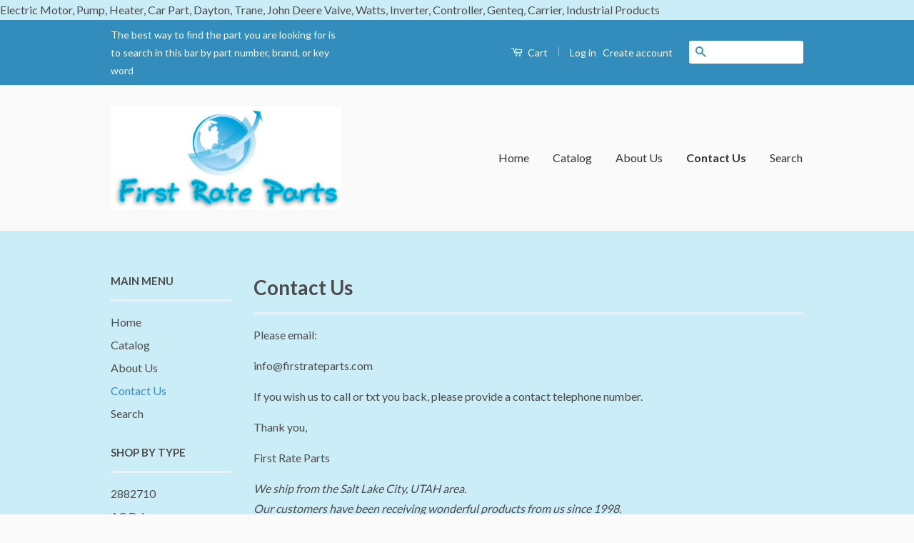

--- FILE ---
content_type: text/html; charset=utf-8
request_url: https://firstrateparts.com/pages/contact-us
body_size: 21098
content:
<!doctype html>
<!--[if lt IE 7]><html class="no-js lt-ie9 lt-ie8 lt-ie7" lang="en"> <![endif]-->
<!--[if IE 7]><html class="no-js lt-ie9 lt-ie8" lang="en"> <![endif]-->
<!--[if IE 8]><html class="no-js lt-ie9" lang="en"> <![endif]-->
<!--[if IE 9 ]><html class="ie9 no-js"> <![endif]-->
<!--[if (gt IE 9)|!(IE)]><!--> <html class="no-js"> <!--<![endif]-->
<head>
  <meta name="google-site-verification" content="bbLV4tVBW63t88UCqvolFX1epyRVbTUEMw160mtl8rw" />
  <meta name="google-site-verification" content="T6OQ7mulQIO6PJ8xVil34OzwOeIUp_6b-pzrIhnHdVg" />
  <link rel="shortcut icon" href="//firstrateparts.com/cdn/shop/t/2/assets/favicon-16x16.png?v=20814919076052421641520395201" type="image/png" />
Electric Motor, Pump, Heater, Car Part, Dayton, Trane, John Deere Valve, Watts, Inverter, Controller, Genteq, Carrier, Industrial Products
  <!-- Basic page needs ================================================== -->
  <meta charset="utf-8">
  <meta http-equiv="X-UA-Compatible" content="IE=edge,chrome=1">
  

  <!-- Title and description ================================================== -->
  <title>
  Contact Us &ndash; First Rate Parts
  </title>

  
  <meta name="description" content="Please email: info@firstrateparts.com If you wish us to call or txt you back, please provide a contact telephone number. Thank you, First Rate Parts We ship from the Salt Lake City, UTAH area.Our customers have been receiving wonderful products from us since 1998. We ship to all over the world via ground and expedited ">
  

  <!-- Social Meta Tags ================================================== -->
  

  <meta property="og:type" content="website">
  <meta property="og:title" content="Contact Us">
  <meta property="og:url" content="https://firstrateparts.com/pages/contact-us">
  
  <meta property="og:image" content="http://firstrateparts.com/cdn/shop/t/2/assets/logo.png?v=74724695193109563251520643561">
  <meta property="og:image:secure_url" content="https://firstrateparts.com/cdn/shop/t/2/assets/logo.png?v=74724695193109563251520643561">
  



  <meta property="og:description" content="Please email: info@firstrateparts.com If you wish us to call or txt you back, please provide a contact telephone number. Thank you, First Rate Parts We ship from the Salt Lake City, UTAH area.Our customers have been receiving wonderful products from us since 1998. We ship to all over the world via ground and expedited ">


<meta property="og:site_name" content="First Rate Parts">




  <meta name="twitter:card" content="summary">


  <meta name="twitter:site" content="@shopify">




  <!-- Helpers ================================================== -->
  <link rel="canonical" href="https://firstrateparts.com/pages/contact-us">
  <meta name="viewport" content="width=device-width,initial-scale=1">
  <meta name="theme-color" content="#338dbc">

  
  <!-- Ajaxify Cart Plugin ================================================== -->
  <link href="//firstrateparts.com/cdn/shop/t/2/assets/ajaxify.scss.css?v=98467851617816415631520395205" rel="stylesheet" type="text/css" media="all" />
  

  <!-- CSS ================================================== -->
  <link href="//firstrateparts.com/cdn/shop/t/2/assets/timber.scss.css?v=152965963813152052561674755549" rel="stylesheet" type="text/css" media="all" />
  <link href="//firstrateparts.com/cdn/shop/t/2/assets/theme.scss.css?v=116288099186615969061674755549" rel="stylesheet" type="text/css" media="all" />

  
  
  
  <link href="//fonts.googleapis.com/css?family=Lato:400,700" rel="stylesheet" type="text/css" media="all" />


  



  <!-- Header hook for plugins ================================================== -->
  <script>window.performance && window.performance.mark && window.performance.mark('shopify.content_for_header.start');</script><meta name="google-site-verification" content="bbLV4tVBW63t88UCqvolFX1epyRVbTUEMw160mtl8rw">
<meta id="shopify-digital-wallet" name="shopify-digital-wallet" content="/258703369/digital_wallets/dialog">
<meta name="shopify-checkout-api-token" content="49160c3c24a2c1fb5ea241a10db693e4">
<meta id="in-context-paypal-metadata" data-shop-id="258703369" data-venmo-supported="false" data-environment="production" data-locale="en_US" data-paypal-v4="true" data-currency="USD">
<script async="async" src="/checkouts/internal/preloads.js?locale=en-US"></script>
<link rel="preconnect" href="https://shop.app" crossorigin="anonymous">
<script async="async" src="https://shop.app/checkouts/internal/preloads.js?locale=en-US&shop_id=258703369" crossorigin="anonymous"></script>
<script id="apple-pay-shop-capabilities" type="application/json">{"shopId":258703369,"countryCode":"US","currencyCode":"USD","merchantCapabilities":["supports3DS"],"merchantId":"gid:\/\/shopify\/Shop\/258703369","merchantName":"First Rate Parts","requiredBillingContactFields":["postalAddress","email"],"requiredShippingContactFields":["postalAddress","email"],"shippingType":"shipping","supportedNetworks":["visa","masterCard","amex","discover","elo","jcb"],"total":{"type":"pending","label":"First Rate Parts","amount":"1.00"},"shopifyPaymentsEnabled":true,"supportsSubscriptions":true}</script>
<script id="shopify-features" type="application/json">{"accessToken":"49160c3c24a2c1fb5ea241a10db693e4","betas":["rich-media-storefront-analytics"],"domain":"firstrateparts.com","predictiveSearch":true,"shopId":258703369,"locale":"en"}</script>
<script>var Shopify = Shopify || {};
Shopify.shop = "first-rate-parts.myshopify.com";
Shopify.locale = "en";
Shopify.currency = {"active":"USD","rate":"1.0"};
Shopify.country = "US";
Shopify.theme = {"name":"First Rate Parts","id":1496285193,"schema_name":null,"schema_version":null,"theme_store_id":null,"role":"main"};
Shopify.theme.handle = "null";
Shopify.theme.style = {"id":null,"handle":null};
Shopify.cdnHost = "firstrateparts.com/cdn";
Shopify.routes = Shopify.routes || {};
Shopify.routes.root = "/";</script>
<script type="module">!function(o){(o.Shopify=o.Shopify||{}).modules=!0}(window);</script>
<script>!function(o){function n(){var o=[];function n(){o.push(Array.prototype.slice.apply(arguments))}return n.q=o,n}var t=o.Shopify=o.Shopify||{};t.loadFeatures=n(),t.autoloadFeatures=n()}(window);</script>
<script>
  window.ShopifyPay = window.ShopifyPay || {};
  window.ShopifyPay.apiHost = "shop.app\/pay";
  window.ShopifyPay.redirectState = null;
</script>
<script id="shop-js-analytics" type="application/json">{"pageType":"page"}</script>
<script defer="defer" async type="module" src="//firstrateparts.com/cdn/shopifycloud/shop-js/modules/v2/client.init-shop-cart-sync_BT-GjEfc.en.esm.js"></script>
<script defer="defer" async type="module" src="//firstrateparts.com/cdn/shopifycloud/shop-js/modules/v2/chunk.common_D58fp_Oc.esm.js"></script>
<script defer="defer" async type="module" src="//firstrateparts.com/cdn/shopifycloud/shop-js/modules/v2/chunk.modal_xMitdFEc.esm.js"></script>
<script type="module">
  await import("//firstrateparts.com/cdn/shopifycloud/shop-js/modules/v2/client.init-shop-cart-sync_BT-GjEfc.en.esm.js");
await import("//firstrateparts.com/cdn/shopifycloud/shop-js/modules/v2/chunk.common_D58fp_Oc.esm.js");
await import("//firstrateparts.com/cdn/shopifycloud/shop-js/modules/v2/chunk.modal_xMitdFEc.esm.js");

  window.Shopify.SignInWithShop?.initShopCartSync?.({"fedCMEnabled":true,"windoidEnabled":true});

</script>
<script>
  window.Shopify = window.Shopify || {};
  if (!window.Shopify.featureAssets) window.Shopify.featureAssets = {};
  window.Shopify.featureAssets['shop-js'] = {"shop-cart-sync":["modules/v2/client.shop-cart-sync_DZOKe7Ll.en.esm.js","modules/v2/chunk.common_D58fp_Oc.esm.js","modules/v2/chunk.modal_xMitdFEc.esm.js"],"init-fed-cm":["modules/v2/client.init-fed-cm_B6oLuCjv.en.esm.js","modules/v2/chunk.common_D58fp_Oc.esm.js","modules/v2/chunk.modal_xMitdFEc.esm.js"],"shop-cash-offers":["modules/v2/client.shop-cash-offers_D2sdYoxE.en.esm.js","modules/v2/chunk.common_D58fp_Oc.esm.js","modules/v2/chunk.modal_xMitdFEc.esm.js"],"shop-login-button":["modules/v2/client.shop-login-button_QeVjl5Y3.en.esm.js","modules/v2/chunk.common_D58fp_Oc.esm.js","modules/v2/chunk.modal_xMitdFEc.esm.js"],"pay-button":["modules/v2/client.pay-button_DXTOsIq6.en.esm.js","modules/v2/chunk.common_D58fp_Oc.esm.js","modules/v2/chunk.modal_xMitdFEc.esm.js"],"shop-button":["modules/v2/client.shop-button_DQZHx9pm.en.esm.js","modules/v2/chunk.common_D58fp_Oc.esm.js","modules/v2/chunk.modal_xMitdFEc.esm.js"],"avatar":["modules/v2/client.avatar_BTnouDA3.en.esm.js"],"init-windoid":["modules/v2/client.init-windoid_CR1B-cfM.en.esm.js","modules/v2/chunk.common_D58fp_Oc.esm.js","modules/v2/chunk.modal_xMitdFEc.esm.js"],"init-shop-for-new-customer-accounts":["modules/v2/client.init-shop-for-new-customer-accounts_C_vY_xzh.en.esm.js","modules/v2/client.shop-login-button_QeVjl5Y3.en.esm.js","modules/v2/chunk.common_D58fp_Oc.esm.js","modules/v2/chunk.modal_xMitdFEc.esm.js"],"init-shop-email-lookup-coordinator":["modules/v2/client.init-shop-email-lookup-coordinator_BI7n9ZSv.en.esm.js","modules/v2/chunk.common_D58fp_Oc.esm.js","modules/v2/chunk.modal_xMitdFEc.esm.js"],"init-shop-cart-sync":["modules/v2/client.init-shop-cart-sync_BT-GjEfc.en.esm.js","modules/v2/chunk.common_D58fp_Oc.esm.js","modules/v2/chunk.modal_xMitdFEc.esm.js"],"shop-toast-manager":["modules/v2/client.shop-toast-manager_DiYdP3xc.en.esm.js","modules/v2/chunk.common_D58fp_Oc.esm.js","modules/v2/chunk.modal_xMitdFEc.esm.js"],"init-customer-accounts":["modules/v2/client.init-customer-accounts_D9ZNqS-Q.en.esm.js","modules/v2/client.shop-login-button_QeVjl5Y3.en.esm.js","modules/v2/chunk.common_D58fp_Oc.esm.js","modules/v2/chunk.modal_xMitdFEc.esm.js"],"init-customer-accounts-sign-up":["modules/v2/client.init-customer-accounts-sign-up_iGw4briv.en.esm.js","modules/v2/client.shop-login-button_QeVjl5Y3.en.esm.js","modules/v2/chunk.common_D58fp_Oc.esm.js","modules/v2/chunk.modal_xMitdFEc.esm.js"],"shop-follow-button":["modules/v2/client.shop-follow-button_CqMgW2wH.en.esm.js","modules/v2/chunk.common_D58fp_Oc.esm.js","modules/v2/chunk.modal_xMitdFEc.esm.js"],"checkout-modal":["modules/v2/client.checkout-modal_xHeaAweL.en.esm.js","modules/v2/chunk.common_D58fp_Oc.esm.js","modules/v2/chunk.modal_xMitdFEc.esm.js"],"shop-login":["modules/v2/client.shop-login_D91U-Q7h.en.esm.js","modules/v2/chunk.common_D58fp_Oc.esm.js","modules/v2/chunk.modal_xMitdFEc.esm.js"],"lead-capture":["modules/v2/client.lead-capture_BJmE1dJe.en.esm.js","modules/v2/chunk.common_D58fp_Oc.esm.js","modules/v2/chunk.modal_xMitdFEc.esm.js"],"payment-terms":["modules/v2/client.payment-terms_Ci9AEqFq.en.esm.js","modules/v2/chunk.common_D58fp_Oc.esm.js","modules/v2/chunk.modal_xMitdFEc.esm.js"]};
</script>
<script id="__st">var __st={"a":258703369,"offset":-25200,"reqid":"fe32b0a8-5232-42dc-aeb0-ef494a97bb67-1769476995","pageurl":"firstrateparts.com\/pages\/contact-us","s":"pages-2007826441","u":"dabdf1ca7e5b","p":"page","rtyp":"page","rid":2007826441};</script>
<script>window.ShopifyPaypalV4VisibilityTracking = true;</script>
<script id="captcha-bootstrap">!function(){'use strict';const t='contact',e='account',n='new_comment',o=[[t,t],['blogs',n],['comments',n],[t,'customer']],c=[[e,'customer_login'],[e,'guest_login'],[e,'recover_customer_password'],[e,'create_customer']],r=t=>t.map((([t,e])=>`form[action*='/${t}']:not([data-nocaptcha='true']) input[name='form_type'][value='${e}']`)).join(','),a=t=>()=>t?[...document.querySelectorAll(t)].map((t=>t.form)):[];function s(){const t=[...o],e=r(t);return a(e)}const i='password',u='form_key',d=['recaptcha-v3-token','g-recaptcha-response','h-captcha-response',i],f=()=>{try{return window.sessionStorage}catch{return}},m='__shopify_v',_=t=>t.elements[u];function p(t,e,n=!1){try{const o=window.sessionStorage,c=JSON.parse(o.getItem(e)),{data:r}=function(t){const{data:e,action:n}=t;return t[m]||n?{data:e,action:n}:{data:t,action:n}}(c);for(const[e,n]of Object.entries(r))t.elements[e]&&(t.elements[e].value=n);n&&o.removeItem(e)}catch(o){console.error('form repopulation failed',{error:o})}}const l='form_type',E='cptcha';function T(t){t.dataset[E]=!0}const w=window,h=w.document,L='Shopify',v='ce_forms',y='captcha';let A=!1;((t,e)=>{const n=(g='f06e6c50-85a8-45c8-87d0-21a2b65856fe',I='https://cdn.shopify.com/shopifycloud/storefront-forms-hcaptcha/ce_storefront_forms_captcha_hcaptcha.v1.5.2.iife.js',D={infoText:'Protected by hCaptcha',privacyText:'Privacy',termsText:'Terms'},(t,e,n)=>{const o=w[L][v],c=o.bindForm;if(c)return c(t,g,e,D).then(n);var r;o.q.push([[t,g,e,D],n]),r=I,A||(h.body.append(Object.assign(h.createElement('script'),{id:'captcha-provider',async:!0,src:r})),A=!0)});var g,I,D;w[L]=w[L]||{},w[L][v]=w[L][v]||{},w[L][v].q=[],w[L][y]=w[L][y]||{},w[L][y].protect=function(t,e){n(t,void 0,e),T(t)},Object.freeze(w[L][y]),function(t,e,n,w,h,L){const[v,y,A,g]=function(t,e,n){const i=e?o:[],u=t?c:[],d=[...i,...u],f=r(d),m=r(i),_=r(d.filter((([t,e])=>n.includes(e))));return[a(f),a(m),a(_),s()]}(w,h,L),I=t=>{const e=t.target;return e instanceof HTMLFormElement?e:e&&e.form},D=t=>v().includes(t);t.addEventListener('submit',(t=>{const e=I(t);if(!e)return;const n=D(e)&&!e.dataset.hcaptchaBound&&!e.dataset.recaptchaBound,o=_(e),c=g().includes(e)&&(!o||!o.value);(n||c)&&t.preventDefault(),c&&!n&&(function(t){try{if(!f())return;!function(t){const e=f();if(!e)return;const n=_(t);if(!n)return;const o=n.value;o&&e.removeItem(o)}(t);const e=Array.from(Array(32),(()=>Math.random().toString(36)[2])).join('');!function(t,e){_(t)||t.append(Object.assign(document.createElement('input'),{type:'hidden',name:u})),t.elements[u].value=e}(t,e),function(t,e){const n=f();if(!n)return;const o=[...t.querySelectorAll(`input[type='${i}']`)].map((({name:t})=>t)),c=[...d,...o],r={};for(const[a,s]of new FormData(t).entries())c.includes(a)||(r[a]=s);n.setItem(e,JSON.stringify({[m]:1,action:t.action,data:r}))}(t,e)}catch(e){console.error('failed to persist form',e)}}(e),e.submit())}));const S=(t,e)=>{t&&!t.dataset[E]&&(n(t,e.some((e=>e===t))),T(t))};for(const o of['focusin','change'])t.addEventListener(o,(t=>{const e=I(t);D(e)&&S(e,y())}));const B=e.get('form_key'),M=e.get(l),P=B&&M;t.addEventListener('DOMContentLoaded',(()=>{const t=y();if(P)for(const e of t)e.elements[l].value===M&&p(e,B);[...new Set([...A(),...v().filter((t=>'true'===t.dataset.shopifyCaptcha))])].forEach((e=>S(e,t)))}))}(h,new URLSearchParams(w.location.search),n,t,e,['guest_login'])})(!0,!0)}();</script>
<script integrity="sha256-4kQ18oKyAcykRKYeNunJcIwy7WH5gtpwJnB7kiuLZ1E=" data-source-attribution="shopify.loadfeatures" defer="defer" src="//firstrateparts.com/cdn/shopifycloud/storefront/assets/storefront/load_feature-a0a9edcb.js" crossorigin="anonymous"></script>
<script crossorigin="anonymous" defer="defer" src="//firstrateparts.com/cdn/shopifycloud/storefront/assets/shopify_pay/storefront-65b4c6d7.js?v=20250812"></script>
<script data-source-attribution="shopify.dynamic_checkout.dynamic.init">var Shopify=Shopify||{};Shopify.PaymentButton=Shopify.PaymentButton||{isStorefrontPortableWallets:!0,init:function(){window.Shopify.PaymentButton.init=function(){};var t=document.createElement("script");t.src="https://firstrateparts.com/cdn/shopifycloud/portable-wallets/latest/portable-wallets.en.js",t.type="module",document.head.appendChild(t)}};
</script>
<script data-source-attribution="shopify.dynamic_checkout.buyer_consent">
  function portableWalletsHideBuyerConsent(e){var t=document.getElementById("shopify-buyer-consent"),n=document.getElementById("shopify-subscription-policy-button");t&&n&&(t.classList.add("hidden"),t.setAttribute("aria-hidden","true"),n.removeEventListener("click",e))}function portableWalletsShowBuyerConsent(e){var t=document.getElementById("shopify-buyer-consent"),n=document.getElementById("shopify-subscription-policy-button");t&&n&&(t.classList.remove("hidden"),t.removeAttribute("aria-hidden"),n.addEventListener("click",e))}window.Shopify?.PaymentButton&&(window.Shopify.PaymentButton.hideBuyerConsent=portableWalletsHideBuyerConsent,window.Shopify.PaymentButton.showBuyerConsent=portableWalletsShowBuyerConsent);
</script>
<script data-source-attribution="shopify.dynamic_checkout.cart.bootstrap">document.addEventListener("DOMContentLoaded",(function(){function t(){return document.querySelector("shopify-accelerated-checkout-cart, shopify-accelerated-checkout")}if(t())Shopify.PaymentButton.init();else{new MutationObserver((function(e,n){t()&&(Shopify.PaymentButton.init(),n.disconnect())})).observe(document.body,{childList:!0,subtree:!0})}}));
</script>
<link id="shopify-accelerated-checkout-styles" rel="stylesheet" media="screen" href="https://firstrateparts.com/cdn/shopifycloud/portable-wallets/latest/accelerated-checkout-backwards-compat.css" crossorigin="anonymous">
<style id="shopify-accelerated-checkout-cart">
        #shopify-buyer-consent {
  margin-top: 1em;
  display: inline-block;
  width: 100%;
}

#shopify-buyer-consent.hidden {
  display: none;
}

#shopify-subscription-policy-button {
  background: none;
  border: none;
  padding: 0;
  text-decoration: underline;
  font-size: inherit;
  cursor: pointer;
}

#shopify-subscription-policy-button::before {
  box-shadow: none;
}

      </style>

<script>window.performance && window.performance.mark && window.performance.mark('shopify.content_for_header.end');</script>

  

<!--[if lt IE 9]>
<script src="//cdnjs.cloudflare.com/ajax/libs/html5shiv/3.7.2/html5shiv.min.js" type="text/javascript"></script>
<script src="//firstrateparts.com/cdn/shop/t/2/assets/respond.min.js?v=52248677837542619231520395202" type="text/javascript"></script>
<link href="//firstrateparts.com/cdn/shop/t/2/assets/respond-proxy.html" id="respond-proxy" rel="respond-proxy" />
<link href="//firstrateparts.com/search?q=96fb6a116c92d9b0a6869dc5e33ef806" id="respond-redirect" rel="respond-redirect" />
<script src="//firstrateparts.com/search?q=96fb6a116c92d9b0a6869dc5e33ef806" type="text/javascript"></script>
<![endif]-->



  <script src="//ajax.googleapis.com/ajax/libs/jquery/1.11.0/jquery.min.js" type="text/javascript"></script>
  <script src="//firstrateparts.com/cdn/shop/t/2/assets/modernizr.min.js?v=26620055551102246001520395202" type="text/javascript"></script>

  
  

<link href="https://monorail-edge.shopifysvc.com" rel="dns-prefetch">
<script>(function(){if ("sendBeacon" in navigator && "performance" in window) {try {var session_token_from_headers = performance.getEntriesByType('navigation')[0].serverTiming.find(x => x.name == '_s').description;} catch {var session_token_from_headers = undefined;}var session_cookie_matches = document.cookie.match(/_shopify_s=([^;]*)/);var session_token_from_cookie = session_cookie_matches && session_cookie_matches.length === 2 ? session_cookie_matches[1] : "";var session_token = session_token_from_headers || session_token_from_cookie || "";function handle_abandonment_event(e) {var entries = performance.getEntries().filter(function(entry) {return /monorail-edge.shopifysvc.com/.test(entry.name);});if (!window.abandonment_tracked && entries.length === 0) {window.abandonment_tracked = true;var currentMs = Date.now();var navigation_start = performance.timing.navigationStart;var payload = {shop_id: 258703369,url: window.location.href,navigation_start,duration: currentMs - navigation_start,session_token,page_type: "page"};window.navigator.sendBeacon("https://monorail-edge.shopifysvc.com/v1/produce", JSON.stringify({schema_id: "online_store_buyer_site_abandonment/1.1",payload: payload,metadata: {event_created_at_ms: currentMs,event_sent_at_ms: currentMs}}));}}window.addEventListener('pagehide', handle_abandonment_event);}}());</script>
<script id="web-pixels-manager-setup">(function e(e,d,r,n,o){if(void 0===o&&(o={}),!Boolean(null===(a=null===(i=window.Shopify)||void 0===i?void 0:i.analytics)||void 0===a?void 0:a.replayQueue)){var i,a;window.Shopify=window.Shopify||{};var t=window.Shopify;t.analytics=t.analytics||{};var s=t.analytics;s.replayQueue=[],s.publish=function(e,d,r){return s.replayQueue.push([e,d,r]),!0};try{self.performance.mark("wpm:start")}catch(e){}var l=function(){var e={modern:/Edge?\/(1{2}[4-9]|1[2-9]\d|[2-9]\d{2}|\d{4,})\.\d+(\.\d+|)|Firefox\/(1{2}[4-9]|1[2-9]\d|[2-9]\d{2}|\d{4,})\.\d+(\.\d+|)|Chrom(ium|e)\/(9{2}|\d{3,})\.\d+(\.\d+|)|(Maci|X1{2}).+ Version\/(15\.\d+|(1[6-9]|[2-9]\d|\d{3,})\.\d+)([,.]\d+|)( \(\w+\)|)( Mobile\/\w+|) Safari\/|Chrome.+OPR\/(9{2}|\d{3,})\.\d+\.\d+|(CPU[ +]OS|iPhone[ +]OS|CPU[ +]iPhone|CPU IPhone OS|CPU iPad OS)[ +]+(15[._]\d+|(1[6-9]|[2-9]\d|\d{3,})[._]\d+)([._]\d+|)|Android:?[ /-](13[3-9]|1[4-9]\d|[2-9]\d{2}|\d{4,})(\.\d+|)(\.\d+|)|Android.+Firefox\/(13[5-9]|1[4-9]\d|[2-9]\d{2}|\d{4,})\.\d+(\.\d+|)|Android.+Chrom(ium|e)\/(13[3-9]|1[4-9]\d|[2-9]\d{2}|\d{4,})\.\d+(\.\d+|)|SamsungBrowser\/([2-9]\d|\d{3,})\.\d+/,legacy:/Edge?\/(1[6-9]|[2-9]\d|\d{3,})\.\d+(\.\d+|)|Firefox\/(5[4-9]|[6-9]\d|\d{3,})\.\d+(\.\d+|)|Chrom(ium|e)\/(5[1-9]|[6-9]\d|\d{3,})\.\d+(\.\d+|)([\d.]+$|.*Safari\/(?![\d.]+ Edge\/[\d.]+$))|(Maci|X1{2}).+ Version\/(10\.\d+|(1[1-9]|[2-9]\d|\d{3,})\.\d+)([,.]\d+|)( \(\w+\)|)( Mobile\/\w+|) Safari\/|Chrome.+OPR\/(3[89]|[4-9]\d|\d{3,})\.\d+\.\d+|(CPU[ +]OS|iPhone[ +]OS|CPU[ +]iPhone|CPU IPhone OS|CPU iPad OS)[ +]+(10[._]\d+|(1[1-9]|[2-9]\d|\d{3,})[._]\d+)([._]\d+|)|Android:?[ /-](13[3-9]|1[4-9]\d|[2-9]\d{2}|\d{4,})(\.\d+|)(\.\d+|)|Mobile Safari.+OPR\/([89]\d|\d{3,})\.\d+\.\d+|Android.+Firefox\/(13[5-9]|1[4-9]\d|[2-9]\d{2}|\d{4,})\.\d+(\.\d+|)|Android.+Chrom(ium|e)\/(13[3-9]|1[4-9]\d|[2-9]\d{2}|\d{4,})\.\d+(\.\d+|)|Android.+(UC? ?Browser|UCWEB|U3)[ /]?(15\.([5-9]|\d{2,})|(1[6-9]|[2-9]\d|\d{3,})\.\d+)\.\d+|SamsungBrowser\/(5\.\d+|([6-9]|\d{2,})\.\d+)|Android.+MQ{2}Browser\/(14(\.(9|\d{2,})|)|(1[5-9]|[2-9]\d|\d{3,})(\.\d+|))(\.\d+|)|K[Aa][Ii]OS\/(3\.\d+|([4-9]|\d{2,})\.\d+)(\.\d+|)/},d=e.modern,r=e.legacy,n=navigator.userAgent;return n.match(d)?"modern":n.match(r)?"legacy":"unknown"}(),u="modern"===l?"modern":"legacy",c=(null!=n?n:{modern:"",legacy:""})[u],f=function(e){return[e.baseUrl,"/wpm","/b",e.hashVersion,"modern"===e.buildTarget?"m":"l",".js"].join("")}({baseUrl:d,hashVersion:r,buildTarget:u}),m=function(e){var d=e.version,r=e.bundleTarget,n=e.surface,o=e.pageUrl,i=e.monorailEndpoint;return{emit:function(e){var a=e.status,t=e.errorMsg,s=(new Date).getTime(),l=JSON.stringify({metadata:{event_sent_at_ms:s},events:[{schema_id:"web_pixels_manager_load/3.1",payload:{version:d,bundle_target:r,page_url:o,status:a,surface:n,error_msg:t},metadata:{event_created_at_ms:s}}]});if(!i)return console&&console.warn&&console.warn("[Web Pixels Manager] No Monorail endpoint provided, skipping logging."),!1;try{return self.navigator.sendBeacon.bind(self.navigator)(i,l)}catch(e){}var u=new XMLHttpRequest;try{return u.open("POST",i,!0),u.setRequestHeader("Content-Type","text/plain"),u.send(l),!0}catch(e){return console&&console.warn&&console.warn("[Web Pixels Manager] Got an unhandled error while logging to Monorail."),!1}}}}({version:r,bundleTarget:l,surface:e.surface,pageUrl:self.location.href,monorailEndpoint:e.monorailEndpoint});try{o.browserTarget=l,function(e){var d=e.src,r=e.async,n=void 0===r||r,o=e.onload,i=e.onerror,a=e.sri,t=e.scriptDataAttributes,s=void 0===t?{}:t,l=document.createElement("script"),u=document.querySelector("head"),c=document.querySelector("body");if(l.async=n,l.src=d,a&&(l.integrity=a,l.crossOrigin="anonymous"),s)for(var f in s)if(Object.prototype.hasOwnProperty.call(s,f))try{l.dataset[f]=s[f]}catch(e){}if(o&&l.addEventListener("load",o),i&&l.addEventListener("error",i),u)u.appendChild(l);else{if(!c)throw new Error("Did not find a head or body element to append the script");c.appendChild(l)}}({src:f,async:!0,onload:function(){if(!function(){var e,d;return Boolean(null===(d=null===(e=window.Shopify)||void 0===e?void 0:e.analytics)||void 0===d?void 0:d.initialized)}()){var d=window.webPixelsManager.init(e)||void 0;if(d){var r=window.Shopify.analytics;r.replayQueue.forEach((function(e){var r=e[0],n=e[1],o=e[2];d.publishCustomEvent(r,n,o)})),r.replayQueue=[],r.publish=d.publishCustomEvent,r.visitor=d.visitor,r.initialized=!0}}},onerror:function(){return m.emit({status:"failed",errorMsg:"".concat(f," has failed to load")})},sri:function(e){var d=/^sha384-[A-Za-z0-9+/=]+$/;return"string"==typeof e&&d.test(e)}(c)?c:"",scriptDataAttributes:o}),m.emit({status:"loading"})}catch(e){m.emit({status:"failed",errorMsg:(null==e?void 0:e.message)||"Unknown error"})}}})({shopId: 258703369,storefrontBaseUrl: "https://firstrateparts.com",extensionsBaseUrl: "https://extensions.shopifycdn.com/cdn/shopifycloud/web-pixels-manager",monorailEndpoint: "https://monorail-edge.shopifysvc.com/unstable/produce_batch",surface: "storefront-renderer",enabledBetaFlags: ["2dca8a86"],webPixelsConfigList: [{"id":"744390962","configuration":"{\"config\":\"{\\\"pixel_id\\\":\\\"AW-922532428\\\",\\\"target_country\\\":\\\"US\\\",\\\"gtag_events\\\":[{\\\"type\\\":\\\"search\\\",\\\"action_label\\\":\\\"AW-922532428\\\/hT0CCPeltrQBEMz08rcD\\\"},{\\\"type\\\":\\\"begin_checkout\\\",\\\"action_label\\\":\\\"AW-922532428\\\/OyiiCPSltrQBEMz08rcD\\\"},{\\\"type\\\":\\\"view_item\\\",\\\"action_label\\\":[\\\"AW-922532428\\\/ZT2dCPijtrQBEMz08rcD\\\",\\\"MC-B86WNN4EBC\\\"]},{\\\"type\\\":\\\"purchase\\\",\\\"action_label\\\":[\\\"AW-922532428\\\/jBoDCPWjtrQBEMz08rcD\\\",\\\"MC-B86WNN4EBC\\\"]},{\\\"type\\\":\\\"page_view\\\",\\\"action_label\\\":[\\\"AW-922532428\\\/_qkICPKjtrQBEMz08rcD\\\",\\\"MC-B86WNN4EBC\\\"]},{\\\"type\\\":\\\"add_payment_info\\\",\\\"action_label\\\":\\\"AW-922532428\\\/77njCPqltrQBEMz08rcD\\\"},{\\\"type\\\":\\\"add_to_cart\\\",\\\"action_label\\\":\\\"AW-922532428\\\/S2QYCPGltrQBEMz08rcD\\\"}],\\\"enable_monitoring_mode\\\":false}\"}","eventPayloadVersion":"v1","runtimeContext":"OPEN","scriptVersion":"b2a88bafab3e21179ed38636efcd8a93","type":"APP","apiClientId":1780363,"privacyPurposes":[],"dataSharingAdjustments":{"protectedCustomerApprovalScopes":["read_customer_address","read_customer_email","read_customer_name","read_customer_personal_data","read_customer_phone"]}},{"id":"shopify-app-pixel","configuration":"{}","eventPayloadVersion":"v1","runtimeContext":"STRICT","scriptVersion":"0450","apiClientId":"shopify-pixel","type":"APP","privacyPurposes":["ANALYTICS","MARKETING"]},{"id":"shopify-custom-pixel","eventPayloadVersion":"v1","runtimeContext":"LAX","scriptVersion":"0450","apiClientId":"shopify-pixel","type":"CUSTOM","privacyPurposes":["ANALYTICS","MARKETING"]}],isMerchantRequest: false,initData: {"shop":{"name":"First Rate Parts","paymentSettings":{"currencyCode":"USD"},"myshopifyDomain":"first-rate-parts.myshopify.com","countryCode":"US","storefrontUrl":"https:\/\/firstrateparts.com"},"customer":null,"cart":null,"checkout":null,"productVariants":[],"purchasingCompany":null},},"https://firstrateparts.com/cdn","fcfee988w5aeb613cpc8e4bc33m6693e112",{"modern":"","legacy":""},{"shopId":"258703369","storefrontBaseUrl":"https:\/\/firstrateparts.com","extensionBaseUrl":"https:\/\/extensions.shopifycdn.com\/cdn\/shopifycloud\/web-pixels-manager","surface":"storefront-renderer","enabledBetaFlags":"[\"2dca8a86\"]","isMerchantRequest":"false","hashVersion":"fcfee988w5aeb613cpc8e4bc33m6693e112","publish":"custom","events":"[[\"page_viewed\",{}]]"});</script><script>
  window.ShopifyAnalytics = window.ShopifyAnalytics || {};
  window.ShopifyAnalytics.meta = window.ShopifyAnalytics.meta || {};
  window.ShopifyAnalytics.meta.currency = 'USD';
  var meta = {"page":{"pageType":"page","resourceType":"page","resourceId":2007826441,"requestId":"fe32b0a8-5232-42dc-aeb0-ef494a97bb67-1769476995"}};
  for (var attr in meta) {
    window.ShopifyAnalytics.meta[attr] = meta[attr];
  }
</script>
<script class="analytics">
  (function () {
    var customDocumentWrite = function(content) {
      var jquery = null;

      if (window.jQuery) {
        jquery = window.jQuery;
      } else if (window.Checkout && window.Checkout.$) {
        jquery = window.Checkout.$;
      }

      if (jquery) {
        jquery('body').append(content);
      }
    };

    var hasLoggedConversion = function(token) {
      if (token) {
        return document.cookie.indexOf('loggedConversion=' + token) !== -1;
      }
      return false;
    }

    var setCookieIfConversion = function(token) {
      if (token) {
        var twoMonthsFromNow = new Date(Date.now());
        twoMonthsFromNow.setMonth(twoMonthsFromNow.getMonth() + 2);

        document.cookie = 'loggedConversion=' + token + '; expires=' + twoMonthsFromNow;
      }
    }

    var trekkie = window.ShopifyAnalytics.lib = window.trekkie = window.trekkie || [];
    if (trekkie.integrations) {
      return;
    }
    trekkie.methods = [
      'identify',
      'page',
      'ready',
      'track',
      'trackForm',
      'trackLink'
    ];
    trekkie.factory = function(method) {
      return function() {
        var args = Array.prototype.slice.call(arguments);
        args.unshift(method);
        trekkie.push(args);
        return trekkie;
      };
    };
    for (var i = 0; i < trekkie.methods.length; i++) {
      var key = trekkie.methods[i];
      trekkie[key] = trekkie.factory(key);
    }
    trekkie.load = function(config) {
      trekkie.config = config || {};
      trekkie.config.initialDocumentCookie = document.cookie;
      var first = document.getElementsByTagName('script')[0];
      var script = document.createElement('script');
      script.type = 'text/javascript';
      script.onerror = function(e) {
        var scriptFallback = document.createElement('script');
        scriptFallback.type = 'text/javascript';
        scriptFallback.onerror = function(error) {
                var Monorail = {
      produce: function produce(monorailDomain, schemaId, payload) {
        var currentMs = new Date().getTime();
        var event = {
          schema_id: schemaId,
          payload: payload,
          metadata: {
            event_created_at_ms: currentMs,
            event_sent_at_ms: currentMs
          }
        };
        return Monorail.sendRequest("https://" + monorailDomain + "/v1/produce", JSON.stringify(event));
      },
      sendRequest: function sendRequest(endpointUrl, payload) {
        // Try the sendBeacon API
        if (window && window.navigator && typeof window.navigator.sendBeacon === 'function' && typeof window.Blob === 'function' && !Monorail.isIos12()) {
          var blobData = new window.Blob([payload], {
            type: 'text/plain'
          });

          if (window.navigator.sendBeacon(endpointUrl, blobData)) {
            return true;
          } // sendBeacon was not successful

        } // XHR beacon

        var xhr = new XMLHttpRequest();

        try {
          xhr.open('POST', endpointUrl);
          xhr.setRequestHeader('Content-Type', 'text/plain');
          xhr.send(payload);
        } catch (e) {
          console.log(e);
        }

        return false;
      },
      isIos12: function isIos12() {
        return window.navigator.userAgent.lastIndexOf('iPhone; CPU iPhone OS 12_') !== -1 || window.navigator.userAgent.lastIndexOf('iPad; CPU OS 12_') !== -1;
      }
    };
    Monorail.produce('monorail-edge.shopifysvc.com',
      'trekkie_storefront_load_errors/1.1',
      {shop_id: 258703369,
      theme_id: 1496285193,
      app_name: "storefront",
      context_url: window.location.href,
      source_url: "//firstrateparts.com/cdn/s/trekkie.storefront.a804e9514e4efded663580eddd6991fcc12b5451.min.js"});

        };
        scriptFallback.async = true;
        scriptFallback.src = '//firstrateparts.com/cdn/s/trekkie.storefront.a804e9514e4efded663580eddd6991fcc12b5451.min.js';
        first.parentNode.insertBefore(scriptFallback, first);
      };
      script.async = true;
      script.src = '//firstrateparts.com/cdn/s/trekkie.storefront.a804e9514e4efded663580eddd6991fcc12b5451.min.js';
      first.parentNode.insertBefore(script, first);
    };
    trekkie.load(
      {"Trekkie":{"appName":"storefront","development":false,"defaultAttributes":{"shopId":258703369,"isMerchantRequest":null,"themeId":1496285193,"themeCityHash":"844604842978559992","contentLanguage":"en","currency":"USD","eventMetadataId":"06d67079-b863-4b09-a3fc-4736e1e8051e"},"isServerSideCookieWritingEnabled":true,"monorailRegion":"shop_domain","enabledBetaFlags":["65f19447"]},"Session Attribution":{},"S2S":{"facebookCapiEnabled":false,"source":"trekkie-storefront-renderer","apiClientId":580111}}
    );

    var loaded = false;
    trekkie.ready(function() {
      if (loaded) return;
      loaded = true;

      window.ShopifyAnalytics.lib = window.trekkie;

      var originalDocumentWrite = document.write;
      document.write = customDocumentWrite;
      try { window.ShopifyAnalytics.merchantGoogleAnalytics.call(this); } catch(error) {};
      document.write = originalDocumentWrite;

      window.ShopifyAnalytics.lib.page(null,{"pageType":"page","resourceType":"page","resourceId":2007826441,"requestId":"fe32b0a8-5232-42dc-aeb0-ef494a97bb67-1769476995","shopifyEmitted":true});

      var match = window.location.pathname.match(/checkouts\/(.+)\/(thank_you|post_purchase)/)
      var token = match? match[1]: undefined;
      if (!hasLoggedConversion(token)) {
        setCookieIfConversion(token);
        
      }
    });


        var eventsListenerScript = document.createElement('script');
        eventsListenerScript.async = true;
        eventsListenerScript.src = "//firstrateparts.com/cdn/shopifycloud/storefront/assets/shop_events_listener-3da45d37.js";
        document.getElementsByTagName('head')[0].appendChild(eventsListenerScript);

})();</script>
<script
  defer
  src="https://firstrateparts.com/cdn/shopifycloud/perf-kit/shopify-perf-kit-3.0.4.min.js"
  data-application="storefront-renderer"
  data-shop-id="258703369"
  data-render-region="gcp-us-east1"
  data-page-type="page"
  data-theme-instance-id="1496285193"
  data-theme-name=""
  data-theme-version=""
  data-monorail-region="shop_domain"
  data-resource-timing-sampling-rate="10"
  data-shs="true"
  data-shs-beacon="true"
  data-shs-export-with-fetch="true"
  data-shs-logs-sample-rate="1"
  data-shs-beacon-endpoint="https://firstrateparts.com/api/collect"
></script>
</head>

<body id="contact-us" class="template-page" >

  <div class="header-bar">
  <div class="wrapper medium-down--hide">
    <div class="large--display-table">
      <div class="header-bar__left large--display-table-cell">
        
          <div class="header-bar__module header-bar__message">
            The best way to find the part you are looking for is to search in this bar by part number, brand, or key word
          </div>
        
      </div>

      <div class="header-bar__right large--display-table-cell">
        <div class="header-bar__module">
          <a href="/cart" class="cart-toggle">
            <span class="icon icon-cart header-bar__cart-icon" aria-hidden="true"></span>
            Cart
            <span class="cart-count header-bar__cart-count hidden-count">0</span>
          </a>
        </div>

        
          <span class="header-bar__sep" aria-hidden="true">|</span>
          <ul class="header-bar__module header-bar__module--list">
            
              <li>
                <a href="/account/login" id="customer_login_link">Log in</a>
              </li>
              <li>
                <a href="/account/register" id="customer_register_link">Create account</a>
              </li>
            
          </ul>
        
        
        
          <div class="header-bar__module header-bar__search">
            


  <form action="/search" method="get" class="header-bar__search-form clearfix" role="search">
    
    <input type="search" name="q" value="" aria-label="Search our store" class="header-bar__search-input">
    <button type="submit" class="btn icon-fallback-text header-bar__search-submit">
      <span class="icon icon-search" aria-hidden="true"></span>
      <span class="fallback-text">Search</span>
    </button>
  </form>


          </div>
        

      </div>
    </div>
  </div>
  <div class="wrapper large--hide">
    <button type="button" class="mobile-nav-trigger" id="MobileNavTrigger">
      <span class="icon icon-hamburger" aria-hidden="true"></span>
      Menu
    </button>
    <a href="/cart" class="cart-toggle mobile-cart-toggle">
      <span class="icon icon-cart header-bar__cart-icon" aria-hidden="true"></span>
      Cart <span class="cart-count hidden-count">0</span>
    </a>
  </div>
  <ul id="MobileNav" class="mobile-nav large--hide">
  
  
  
  <li class="mobile-nav__link" aria-haspopup="true">
    
      <a href="/" class="mobile-nav">
        Home
      </a>
    
  </li>
  
  
  <li class="mobile-nav__link" aria-haspopup="true">
    
      <a href="/collections/all" class="mobile-nav">
        Catalog
      </a>
    
  </li>
  
  
  <li class="mobile-nav__link" aria-haspopup="true">
    
      <a href="/pages/about-us" class="mobile-nav">
        About Us
      </a>
    
  </li>
  
  
  <li class="mobile-nav__link" aria-haspopup="true">
    
      <a href="/pages/contact-us" class="mobile-nav">
        Contact Us
      </a>
    
  </li>
  
  
  <li class="mobile-nav__link" aria-haspopup="true">
    
      <a href="/search" class="mobile-nav">
        Search
      </a>
    
  </li>
  
  
    
      
      
      
      
      
        <li class="mobile-nav__link" aria-haspopup="true">
  <a href="#" class="mobile-nav__sublist-trigger">
    Main menu
    <span class="icon-fallback-text mobile-nav__sublist-expand">
  <span class="icon icon-plus" aria-hidden="true"></span>
  <span class="fallback-text">+</span>
</span>
<span class="icon-fallback-text mobile-nav__sublist-contract">
  <span class="icon icon-minus" aria-hidden="true"></span>
  <span class="fallback-text">-</span>
</span>
  </a>
  <ul class="mobile-nav__sublist">
  
    
      
      
        <li class="mobile-nav__sublist-link">
          <a href="/">Home</a>
        </li>
      
    
  
    
      
      
        <li class="mobile-nav__sublist-link">
          <a href="/collections/all">Catalog</a>
        </li>
      
    
  
    
      
      
        <li class="mobile-nav__sublist-link">
          <a href="/pages/about-us">About Us</a>
        </li>
      
    
  
    
      
      
        <li class="mobile-nav__sublist-link">
          <a href="/pages/contact-us">Contact Us</a>
        </li>
      
    
  
    
      
      
        <li class="mobile-nav__sublist-link">
          <a href="/search">Search</a>
        </li>
      
    
  
  </ul>
</li>


      
    
      
      
      
      
      
    
      
      
      
      
      
    
      
      
      
      
      
    
      
      
      
      
      
    
    
    
      
      
      
      <li class="mobile-nav__link" aria-haspopup="true">
  <a href="#" class="mobile-nav__sublist-trigger">
    Shop by Type
    <span class="icon-fallback-text mobile-nav__sublist-expand">
  <span class="icon icon-plus" aria-hidden="true"></span>
  <span class="fallback-text">+</span>
</span>
<span class="icon-fallback-text mobile-nav__sublist-contract">
  <span class="icon icon-minus" aria-hidden="true"></span>
  <span class="fallback-text">-</span>
</span>
  </a>
  <ul class="mobile-nav__sublist">
  
    
      <li class="mobile-nav__sublist-link">
        <a href="/collections/types?q="></a>
      </li>
    
  
    
      <li class="mobile-nav__sublist-link">
        <a href="/collections/types?q=2882710">2882710</a>
      </li>
    
  
    
      <li class="mobile-nav__sublist-link">
        <a href="/collections/types?q=AC%20Drives">AC Drives</a>
      </li>
    
  
    
      <li class="mobile-nav__sublist-link">
        <a href="/collections/types?q=Actuators">Actuators</a>
      </li>
    
  
    
      <li class="mobile-nav__sublist-link">
        <a href="/collections/types?q=Automation%20Control%20Components">Automation Control Components</a>
      </li>
    
  
    
      <li class="mobile-nav__sublist-link">
        <a href="/collections/types?q=Bearings">Bearings</a>
      </li>
    
  
    
      <li class="mobile-nav__sublist-link">
        <a href="/collections/types?q=Boat%20Parts">Boat Parts</a>
      </li>
    
  
    
      <li class="mobile-nav__sublist-link">
        <a href="/collections/types?q=Business%20%26%20Industrial">Business & Industrial</a>
      </li>
    
  
    
      <li class="mobile-nav__sublist-link">
        <a href="/collections/types?q=Camera%20%26%20Video%20Systems">Camera & Video Systems</a>
      </li>
    
  
    
      <li class="mobile-nav__sublist-link">
        <a href="/collections/types?q=commercial%20kitchen%20equipment">commercial kitchen equipment</a>
      </li>
    
  
    
      <li class="mobile-nav__sublist-link">
        <a href="/collections/types?q=Compressors">Compressors</a>
      </li>
    
  
    
      <li class="mobile-nav__sublist-link">
        <a href="/collections/types?q=Construction">Construction</a>
      </li>
    
  
    
      <li class="mobile-nav__sublist-link">
        <a href="/collections/types?q=Construction%20Equipment">Construction Equipment</a>
      </li>
    
  
    
      <li class="mobile-nav__sublist-link">
        <a href="/collections/types?q=Control%20Valve">Control Valve</a>
      </li>
    
  
    
      <li class="mobile-nav__sublist-link">
        <a href="/collections/types?q=Controllers">Controllers</a>
      </li>
    
  
    
      <li class="mobile-nav__sublist-link">
        <a href="/collections/types?q=Cylinders%20(Hydraulic%20%26%20Pneumatic)">Cylinders (Hydraulic & Pneumatic)</a>
      </li>
    
  
    
      <li class="mobile-nav__sublist-link">
        <a href="/collections/types?q=Cylinders,%20Hydraulic,%20Pneumatic">Cylinders, Hydraulic, Pneumatic</a>
      </li>
    
  
    
      <li class="mobile-nav__sublist-link">
        <a href="/collections/types?q=Door%20Hardware">Door Hardware</a>
      </li>
    
  
    
      <li class="mobile-nav__sublist-link">
        <a href="/collections/types?q=Electrical%20Motors">Electrical Motors</a>
      </li>
    
  
    
      <li class="mobile-nav__sublist-link">
        <a href="/collections/types?q=Electrical%20Switches">Electrical Switches</a>
      </li>
    
  
    
      <li class="mobile-nav__sublist-link">
        <a href="/collections/types?q=Fans%20%26%20Blowers">Fans & Blowers</a>
      </li>
    
  
    
      <li class="mobile-nav__sublist-link">
        <a href="/collections/types?q=Faucets">Faucets</a>
      </li>
    
  
    
      <li class="mobile-nav__sublist-link">
        <a href="/collections/types?q=Filters">Filters</a>
      </li>
    
  
    
      <li class="mobile-nav__sublist-link">
        <a href="/collections/types?q=Fire%20Alarm%20Control%20Panels">Fire Alarm Control Panels</a>
      </li>
    
  
    
      <li class="mobile-nav__sublist-link">
        <a href="/collections/types?q=fire%20extinguishers%20and%20parts">fire extinguishers and parts</a>
      </li>
    
  
    
      <li class="mobile-nav__sublist-link">
        <a href="/collections/types?q=Food%20%26%20Beverage%20Equipment">Food & Beverage Equipment</a>
      </li>
    
  
    
      <li class="mobile-nav__sublist-link">
        <a href="/collections/types?q=Gearbox">Gearbox</a>
      </li>
    
  
    
      <li class="mobile-nav__sublist-link">
        <a href="/collections/types?q=Hardware">Hardware</a>
      </li>
    
  
    
      <li class="mobile-nav__sublist-link">
        <a href="/collections/types?q=Hardware%20Pumps">Hardware Pumps</a>
      </li>
    
  
    
      <li class="mobile-nav__sublist-link">
        <a href="/collections/types?q=Heaters">Heaters</a>
      </li>
    
  
    
      <li class="mobile-nav__sublist-link">
        <a href="/collections/types?q=Heating,%20Ventilation%20%26%20Air%20Conditioning">Heating, Ventilation & Air Conditioning</a>
      </li>
    
  
    
      <li class="mobile-nav__sublist-link">
        <a href="/collections/types?q=Heavy%20Equipment%20and%20Parts">Heavy Equipment and Parts</a>
      </li>
    
  
    
      <li class="mobile-nav__sublist-link">
        <a href="/collections/types?q=Heavy%20Machinery">Heavy Machinery</a>
      </li>
    
  
    
      <li class="mobile-nav__sublist-link">
        <a href="/collections/types?q=Hoists,%20Rigging,%20Cables">Hoists, Rigging, Cables</a>
      </li>
    
  
    
      <li class="mobile-nav__sublist-link">
        <a href="/collections/types?q=HVAC%20Other">HVAC Other</a>
      </li>
    
  
    
      <li class="mobile-nav__sublist-link">
        <a href="/collections/types?q=Hydraulic%20Motors">Hydraulic Motors</a>
      </li>
    
  
    
      <li class="mobile-nav__sublist-link">
        <a href="/collections/types?q=Hydraulic%20Pumps">Hydraulic Pumps</a>
      </li>
    
  
    
      <li class="mobile-nav__sublist-link">
        <a href="/collections/types?q=Lab%20Equipment">Lab Equipment</a>
      </li>
    
  
    
      <li class="mobile-nav__sublist-link">
        <a href="/collections/types?q=Lawnmower%20parts">Lawnmower parts</a>
      </li>
    
  
    
      <li class="mobile-nav__sublist-link">
        <a href="/collections/types?q=Lighting">Lighting</a>
      </li>
    
  
    
      <li class="mobile-nav__sublist-link">
        <a href="/collections/types?q=Lighting,%20Window,%20Blinds">Lighting, Window, Blinds</a>
      </li>
    
  
    
      <li class="mobile-nav__sublist-link">
        <a href="/collections/types?q=Miscellaneous">Miscellaneous</a>
      </li>
    
  
    
      <li class="mobile-nav__sublist-link">
        <a href="/collections/types?q=Mobility%20and%20Accessibility">Mobility and Accessibility</a>
      </li>
    
  
    
      <li class="mobile-nav__sublist-link">
        <a href="/collections/types?q=Motor%20Vehicle%20Exhaust">Motor Vehicle Exhaust</a>
      </li>
    
  
    
      <li class="mobile-nav__sublist-link">
        <a href="/collections/types?q=Motor%20Vehicle%20Parts">Motor Vehicle Parts</a>
      </li>
    
  
    
      <li class="mobile-nav__sublist-link">
        <a href="/collections/types?q=Motor%20vehicle%20parts,%20car,%20truck,%20motorcycle,%20forklift">Motor vehicle parts, car, truck, motorcycle, forklift</a>
      </li>
    
  
    
      <li class="mobile-nav__sublist-link">
        <a href="/collections/types?q=Motor%20Vehicle%20Trailers">Motor Vehicle Trailers</a>
      </li>
    
  
    
      <li class="mobile-nav__sublist-link">
        <a href="/collections/types?q=Motor%20Vehicle%20Transmission%20%26%20Drivetrain%20Parts">Motor Vehicle Transmission & Drivetrain Parts</a>
      </li>
    
  
    
      <li class="mobile-nav__sublist-link">
        <a href="/collections/types?q=Motors">Motors</a>
      </li>
    
  
    
      <li class="mobile-nav__sublist-link">
        <a href="/collections/types?q=Oil%20%26%20Gas%20Equipment">Oil & Gas Equipment</a>
      </li>
    
  
    
      <li class="mobile-nav__sublist-link">
        <a href="/collections/types?q=Other%20Electrical%20%26%20Test%20Equip">Other Electrical & Test Equip</a>
      </li>
    
  
    
      <li class="mobile-nav__sublist-link">
        <a href="/collections/types?q=Other%20Industrial">Other Industrial</a>
      </li>
    
  
    
      <li class="mobile-nav__sublist-link">
        <a href="/collections/types?q=Other%20Plumbing">Other Plumbing</a>
      </li>
    
  
    
      <li class="mobile-nav__sublist-link">
        <a href="/collections/types?q=Plumbing%20Valves">Plumbing Valves</a>
      </li>
    
  
    
      <li class="mobile-nav__sublist-link">
        <a href="/collections/types?q=Power%20Supplies">Power Supplies</a>
      </li>
    
  
    
      <li class="mobile-nav__sublist-link">
        <a href="/collections/types?q=Pumps">Pumps</a>
      </li>
    
  
    
      <li class="mobile-nav__sublist-link">
        <a href="/collections/types?q=Regulators">Regulators</a>
      </li>
    
  
    
      <li class="mobile-nav__sublist-link">
        <a href="/collections/types?q=Safety,%20Harnesses,%20Lifelines">Safety, Harnesses, Lifelines</a>
      </li>
    
  
    
      <li class="mobile-nav__sublist-link">
        <a href="/collections/types?q=Scales%20%26%20Balances">Scales & Balances</a>
      </li>
    
  
    
      <li class="mobile-nav__sublist-link">
        <a href="/collections/types?q=Sinks%20%26%20Faucets">Sinks & Faucets</a>
      </li>
    
  
    
      <li class="mobile-nav__sublist-link">
        <a href="/collections/types?q=Starters">Starters</a>
      </li>
    
  
    
      <li class="mobile-nav__sublist-link">
        <a href="/collections/types?q=Tools">Tools</a>
      </li>
    
  
    
      <li class="mobile-nav__sublist-link">
        <a href="/collections/types?q=Tractor%20Parts">Tractor Parts</a>
      </li>
    
  
    
      <li class="mobile-nav__sublist-link">
        <a href="/collections/types?q=Tractor%20Parts%20%26%20Accessories">Tractor Parts & Accessories</a>
      </li>
    
  
    
      <li class="mobile-nav__sublist-link">
        <a href="/collections/types?q=Transformers">Transformers</a>
      </li>
    
  
    
      <li class="mobile-nav__sublist-link">
        <a href="/collections/types?q=Transmission">Transmission</a>
      </li>
    
  
    
      <li class="mobile-nav__sublist-link">
        <a href="/collections/types?q=Turbocharger">Turbocharger</a>
      </li>
    
  
    
      <li class="mobile-nav__sublist-link">
        <a href="/collections/types?q=Utility%20Pumps">Utility Pumps</a>
      </li>
    
  
    
      <li class="mobile-nav__sublist-link">
        <a href="/collections/types?q=Valves">Valves</a>
      </li>
    
  
    
      <li class="mobile-nav__sublist-link">
        <a href="/collections/types?q=Vehicle%20parts%20(car,%20truck,%20motorcycle,%20etc.)">Vehicle parts (car, truck, motorcycle, etc.)</a>
      </li>
    
  
    
      <li class="mobile-nav__sublist-link">
        <a href="/collections/types?q=Water%20Heater%20Elements">Water Heater Elements</a>
      </li>
    
  
    
      <li class="mobile-nav__sublist-link">
        <a href="/collections/types?q=Well%20Pumps%20%26%20Systems">Well Pumps & Systems</a>
      </li>
    
  
    
      <li class="mobile-nav__sublist-link">
        <a href="/collections/types?q=Winches">Winches</a>
      </li>
    
  
    
      <li class="mobile-nav__sublist-link">
        <a href="/collections/types?q=Work%20Safety%20Harnesses">Work Safety Harnesses</a>
      </li>
    
  
  </ul>
</li>


    
    
    
      
      
      
      <li class="mobile-nav__link" aria-haspopup="true">
  <a href="#" class="mobile-nav__sublist-trigger">
    Shop by Vendor
    <span class="icon-fallback-text mobile-nav__sublist-expand">
  <span class="icon icon-plus" aria-hidden="true"></span>
  <span class="fallback-text">+</span>
</span>
<span class="icon-fallback-text mobile-nav__sublist-contract">
  <span class="icon icon-minus" aria-hidden="true"></span>
  <span class="fallback-text">-</span>
</span>
  </a>
  <ul class="mobile-nav__sublist">
  
    
      <li class="mobile-nav__sublist-link">
        <a href="/collections/vendors?q=3M">3M</a>
      </li>
    
  
    
      <li class="mobile-nav__sublist-link">
        <a href="/collections/vendors?q=A%26I">A&I</a>
      </li>
    
  
    
      <li class="mobile-nav__sublist-link">
        <a href="/collections/vendors?q=Aaon">Aaon</a>
      </li>
    
  
    
      <li class="mobile-nav__sublist-link">
        <a href="/collections/vendors?q=ABB">ABB</a>
      </li>
    
  
    
      <li class="mobile-nav__sublist-link">
        <a href="/collections/vendors?q=Advance">Advance</a>
      </li>
    
  
    
      <li class="mobile-nav__sublist-link">
        <a href="/collections/vendors?q=Aftermarket">Aftermarket</a>
      </li>
    
  
    
      <li class="mobile-nav__sublist-link">
        <a href="/collections/vendors?q=Allen%20Bradley">Allen Bradley</a>
      </li>
    
  
    
      <li class="mobile-nav__sublist-link">
        <a href="/collections/vendors?q=Alliance">Alliance</a>
      </li>
    
  
    
      <li class="mobile-nav__sublist-link">
        <a href="/collections/vendors?q=ALPHAequipt">ALPHAequipt</a>
      </li>
    
  
    
      <li class="mobile-nav__sublist-link">
        <a href="/collections/vendors?q=Amana%20Goodman">Amana Goodman</a>
      </li>
    
  
    
      <li class="mobile-nav__sublist-link">
        <a href="/collections/vendors?q=Amphenol">Amphenol</a>
      </li>
    
  
    
      <li class="mobile-nav__sublist-link">
        <a href="/collections/vendors?q=Amtrol">Amtrol</a>
      </li>
    
  
    
      <li class="mobile-nav__sublist-link">
        <a href="/collections/vendors?q=ANSUL">ANSUL</a>
      </li>
    
  
    
      <li class="mobile-nav__sublist-link">
        <a href="/collections/vendors?q=APOLLO">APOLLO</a>
      </li>
    
  
    
      <li class="mobile-nav__sublist-link">
        <a href="/collections/vendors?q=Armstrong">Armstrong</a>
      </li>
    
  
    
      <li class="mobile-nav__sublist-link">
        <a href="/collections/vendors?q=ARO">ARO</a>
      </li>
    
  
    
      <li class="mobile-nav__sublist-link">
        <a href="/collections/vendors?q=Atlas%20Copco">Atlas Copco</a>
      </li>
    
  
    
      <li class="mobile-nav__sublist-link">
        <a href="/collections/vendors?q=Autocar">Autocar</a>
      </li>
    
  
    
      <li class="mobile-nav__sublist-link">
        <a href="/collections/vendors?q=AutoHot">AutoHot</a>
      </li>
    
  
    
      <li class="mobile-nav__sublist-link">
        <a href="/collections/vendors?q=Automatic%20Vehicle%20Wash">Automatic Vehicle Wash</a>
      </li>
    
  
    
      <li class="mobile-nav__sublist-link">
        <a href="/collections/vendors?q=Badger%20Meter">Badger Meter</a>
      </li>
    
  
    
      <li class="mobile-nav__sublist-link">
        <a href="/collections/vendors?q=BAE%20Systems">BAE Systems</a>
      </li>
    
  
    
      <li class="mobile-nav__sublist-link">
        <a href="/collections/vendors?q=Baldor">Baldor</a>
      </li>
    
  
    
      <li class="mobile-nav__sublist-link">
        <a href="/collections/vendors?q=Balon">Balon</a>
      </li>
    
  
    
      <li class="mobile-nav__sublist-link">
        <a href="/collections/vendors?q=Bard">Bard</a>
      </li>
    
  
    
      <li class="mobile-nav__sublist-link">
        <a href="/collections/vendors?q=BELL%20%26%20GOSSETT">BELL & GOSSETT</a>
      </li>
    
  
    
      <li class="mobile-nav__sublist-link">
        <a href="/collections/vendors?q=Bendix">Bendix</a>
      </li>
    
  
    
      <li class="mobile-nav__sublist-link">
        <a href="/collections/vendors?q=Bentley">Bentley</a>
      </li>
    
  
    
      <li class="mobile-nav__sublist-link">
        <a href="/collections/vendors?q=Berco">Berco</a>
      </li>
    
  
    
      <li class="mobile-nav__sublist-link">
        <a href="/collections/vendors?q=Berkeley">Berkeley</a>
      </li>
    
  
    
      <li class="mobile-nav__sublist-link">
        <a href="/collections/vendors?q=Besam">Besam</a>
      </li>
    
  
    
      <li class="mobile-nav__sublist-link">
        <a href="/collections/vendors?q=Bezares">Bezares</a>
      </li>
    
  
    
      <li class="mobile-nav__sublist-link">
        <a href="/collections/vendors?q=Bison">Bison</a>
      </li>
    
  
    
      <li class="mobile-nav__sublist-link">
        <a href="/collections/vendors?q=Blue%20Giant">Blue Giant</a>
      </li>
    
  
    
      <li class="mobile-nav__sublist-link">
        <a href="/collections/vendors?q=Bobcat">Bobcat</a>
      </li>
    
  
    
      <li class="mobile-nav__sublist-link">
        <a href="/collections/vendors?q=Bodine">Bodine</a>
      </li>
    
  
    
      <li class="mobile-nav__sublist-link">
        <a href="/collections/vendors?q=Borg%20Warner">Borg Warner</a>
      </li>
    
  
    
      <li class="mobile-nav__sublist-link">
        <a href="/collections/vendors?q=Bosch">Bosch</a>
      </li>
    
  
    
      <li class="mobile-nav__sublist-link">
        <a href="/collections/vendors?q=BRADLEY">BRADLEY</a>
      </li>
    
  
    
      <li class="mobile-nav__sublist-link">
        <a href="/collections/vendors?q=Brizo">Brizo</a>
      </li>
    
  
    
      <li class="mobile-nav__sublist-link">
        <a href="/collections/vendors?q=Bronkhorst">Bronkhorst</a>
      </li>
    
  
    
      <li class="mobile-nav__sublist-link">
        <a href="/collections/vendors?q=Buyers%20Products">Buyers Products</a>
      </li>
    
  
    
      <li class="mobile-nav__sublist-link">
        <a href="/collections/vendors?q=Cameron">Cameron</a>
      </li>
    
  
    
      <li class="mobile-nav__sublist-link">
        <a href="/collections/vendors?q=CAMLOK">CAMLOK</a>
      </li>
    
  
    
      <li class="mobile-nav__sublist-link">
        <a href="/collections/vendors?q=Caristrap">Caristrap</a>
      </li>
    
  
    
      <li class="mobile-nav__sublist-link">
        <a href="/collections/vendors?q=Carl%20Zeiss%20Sonnar">Carl Zeiss Sonnar</a>
      </li>
    
  
    
      <li class="mobile-nav__sublist-link">
        <a href="/collections/vendors?q=Carrier">Carrier</a>
      </li>
    
  
    
      <li class="mobile-nav__sublist-link">
        <a href="/collections/vendors?q=Case%20IH">Case IH</a>
      </li>
    
  
    
      <li class="mobile-nav__sublist-link">
        <a href="/collections/vendors?q=CAT">CAT</a>
      </li>
    
  
    
      <li class="mobile-nav__sublist-link">
        <a href="/collections/vendors?q=Caterpillar">Caterpillar</a>
      </li>
    
  
    
      <li class="mobile-nav__sublist-link">
        <a href="/collections/vendors?q=Century">Century</a>
      </li>
    
  
    
      <li class="mobile-nav__sublist-link">
        <a href="/collections/vendors?q=Challenger">Challenger</a>
      </li>
    
  
    
      <li class="mobile-nav__sublist-link">
        <a href="/collections/vendors?q=Char-Lynn">Char-Lynn</a>
      </li>
    
  
    
      <li class="mobile-nav__sublist-link">
        <a href="/collections/vendors?q=Chelsea">Chelsea</a>
      </li>
    
  
    
      <li class="mobile-nav__sublist-link">
        <a href="/collections/vendors?q=Cleco">Cleco</a>
      </li>
    
  
    
      <li class="mobile-nav__sublist-link">
        <a href="/collections/vendors?q=Climax%20Metal">Climax Metal</a>
      </li>
    
  
    
      <li class="mobile-nav__sublist-link">
        <a href="/collections/vendors?q=CNH">CNH</a>
      </li>
    
  
    
      <li class="mobile-nav__sublist-link">
        <a href="/collections/vendors?q=Cornelius">Cornelius</a>
      </li>
    
  
    
      <li class="mobile-nav__sublist-link">
        <a href="/collections/vendors?q=Cornell">Cornell</a>
      </li>
    
  
    
      <li class="mobile-nav__sublist-link">
        <a href="/collections/vendors?q=Crafco">Crafco</a>
      </li>
    
  
    
      <li class="mobile-nav__sublist-link">
        <a href="/collections/vendors?q=Crosby">Crosby</a>
      </li>
    
  
    
      <li class="mobile-nav__sublist-link">
        <a href="/collections/vendors?q=Crown">Crown</a>
      </li>
    
  
    
      <li class="mobile-nav__sublist-link">
        <a href="/collections/vendors?q=Cub%20Cadet">Cub Cadet</a>
      </li>
    
  
    
      <li class="mobile-nav__sublist-link">
        <a href="/collections/vendors?q=Cummins">Cummins</a>
      </li>
    
  
    
      <li class="mobile-nav__sublist-link">
        <a href="/collections/vendors?q=Daikin">Daikin</a>
      </li>
    
  
    
      <li class="mobile-nav__sublist-link">
        <a href="/collections/vendors?q=Danfoss">Danfoss</a>
      </li>
    
  
    
      <li class="mobile-nav__sublist-link">
        <a href="/collections/vendors?q=DAYTON">DAYTON</a>
      </li>
    
  
    
      <li class="mobile-nav__sublist-link">
        <a href="/collections/vendors?q=DBI%20SALA">DBI SALA</a>
      </li>
    
  
    
      <li class="mobile-nav__sublist-link">
        <a href="/collections/vendors?q=DBI-SALA">DBI-SALA</a>
      </li>
    
  
    
      <li class="mobile-nav__sublist-link">
        <a href="/collections/vendors?q=DBI/Sala">DBI/Sala</a>
      </li>
    
  
    
      <li class="mobile-nav__sublist-link">
        <a href="/collections/vendors?q=Denison">Denison</a>
      </li>
    
  
    
      <li class="mobile-nav__sublist-link">
        <a href="/collections/vendors?q=Detroit%20Diesel">Detroit Diesel</a>
      </li>
    
  
    
      <li class="mobile-nav__sublist-link">
        <a href="/collections/vendors?q=Ditch%20Witch">Ditch Witch</a>
      </li>
    
  
    
      <li class="mobile-nav__sublist-link">
        <a href="/collections/vendors?q=Dixon">Dixon</a>
      </li>
    
  
    
      <li class="mobile-nav__sublist-link">
        <a href="/collections/vendors?q=DMP">DMP</a>
      </li>
    
  
    
      <li class="mobile-nav__sublist-link">
        <a href="/collections/vendors?q=Dodge">Dodge</a>
      </li>
    
  
    
      <li class="mobile-nav__sublist-link">
        <a href="/collections/vendors?q=Domnick%20Hunter">Domnick Hunter</a>
      </li>
    
  
    
      <li class="mobile-nav__sublist-link">
        <a href="/collections/vendors?q=Doosan">Doosan</a>
      </li>
    
  
    
      <li class="mobile-nav__sublist-link">
        <a href="/collections/vendors?q=Dorman">Dorman</a>
      </li>
    
  
    
      <li class="mobile-nav__sublist-link">
        <a href="/collections/vendors?q=Dr.%20Infrared">Dr. Infrared</a>
      </li>
    
  
    
      <li class="mobile-nav__sublist-link">
        <a href="/collections/vendors?q=DUFF-NORTON">DUFF-NORTON</a>
      </li>
    
  
    
      <li class="mobile-nav__sublist-link">
        <a href="/collections/vendors?q=Duke">Duke</a>
      </li>
    
  
    
      <li class="mobile-nav__sublist-link">
        <a href="/collections/vendors?q=Dunkermotoren">Dunkermotoren</a>
      </li>
    
  
    
      <li class="mobile-nav__sublist-link">
        <a href="/collections/vendors?q=Eaton">Eaton</a>
      </li>
    
  
    
      <li class="mobile-nav__sublist-link">
        <a href="/collections/vendors?q=Eaton%20Bezares">Eaton Bezares</a>
      </li>
    
  
    
      <li class="mobile-nav__sublist-link">
        <a href="/collections/vendors?q=Elbe">Elbe</a>
      </li>
    
  
    
      <li class="mobile-nav__sublist-link">
        <a href="/collections/vendors?q=Electro%20Freeze">Electro Freeze</a>
      </li>
    
  
    
      <li class="mobile-nav__sublist-link">
        <a href="/collections/vendors?q=Elegant%20Lighting">Elegant Lighting</a>
      </li>
    
  
    
      <li class="mobile-nav__sublist-link">
        <a href="/collections/vendors?q=EMD%20Millipore">EMD Millipore</a>
      </li>
    
  
    
      <li class="mobile-nav__sublist-link">
        <a href="/collections/vendors?q=Enerpac">Enerpac</a>
      </li>
    
  
    
      <li class="mobile-nav__sublist-link">
        <a href="/collections/vendors?q=Enviro-Tec">Enviro-Tec</a>
      </li>
    
  
    
      <li class="mobile-nav__sublist-link">
        <a href="/collections/vendors?q=Epiroc">Epiroc</a>
      </li>
    
  
    
      <li class="mobile-nav__sublist-link">
        <a href="/collections/vendors?q=Ericsson">Ericsson</a>
      </li>
    
  
    
      <li class="mobile-nav__sublist-link">
        <a href="/collections/vendors?q=ESCH">ESCH</a>
      </li>
    
  
    
      <li class="mobile-nav__sublist-link">
        <a href="/collections/vendors?q=Exmark">Exmark</a>
      </li>
    
  
    
      <li class="mobile-nav__sublist-link">
        <a href="/collections/vendors?q=Extech">Extech</a>
      </li>
    
  
    
      <li class="mobile-nav__sublist-link">
        <a href="/collections/vendors?q=Factory%20Cat">Factory Cat</a>
      </li>
    
  
    
      <li class="mobile-nav__sublist-link">
        <a href="/collections/vendors?q=FallTech">FallTech</a>
      </li>
    
  
    
      <li class="mobile-nav__sublist-link">
        <a href="/collections/vendors?q=FBD">FBD</a>
      </li>
    
  
    
      <li class="mobile-nav__sublist-link">
        <a href="/collections/vendors?q=FE%20Petro">FE Petro</a>
      </li>
    
  
    
      <li class="mobile-nav__sublist-link">
        <a href="/collections/vendors?q=Festo">Festo</a>
      </li>
    
  
    
      <li class="mobile-nav__sublist-link">
        <a href="/collections/vendors?q=First%20Rate%20Parts">First Rate Parts</a>
      </li>
    
  
    
      <li class="mobile-nav__sublist-link">
        <a href="/collections/vendors?q=Fleet%20Equipment">Fleet Equipment</a>
      </li>
    
  
    
      <li class="mobile-nav__sublist-link">
        <a href="/collections/vendors?q=Fluid">Fluid</a>
      </li>
    
  
    
      <li class="mobile-nav__sublist-link">
        <a href="/collections/vendors?q=Fluidyne">Fluidyne</a>
      </li>
    
  
    
      <li class="mobile-nav__sublist-link">
        <a href="/collections/vendors?q=FNW">FNW</a>
      </li>
    
  
    
      <li class="mobile-nav__sublist-link">
        <a href="/collections/vendors?q=Force%20America">Force America</a>
      </li>
    
  
    
      <li class="mobile-nav__sublist-link">
        <a href="/collections/vendors?q=Four%20Hands">Four Hands</a>
      </li>
    
  
    
      <li class="mobile-nav__sublist-link">
        <a href="/collections/vendors?q=Franklin%20Electric">Franklin Electric</a>
      </li>
    
  
    
      <li class="mobile-nav__sublist-link">
        <a href="/collections/vendors?q=Fraser">Fraser</a>
      </li>
    
  
    
      <li class="mobile-nav__sublist-link">
        <a href="/collections/vendors?q=Freightliner">Freightliner</a>
      </li>
    
  
    
      <li class="mobile-nav__sublist-link">
        <a href="/collections/vendors?q=Frymaster">Frymaster</a>
      </li>
    
  
    
      <li class="mobile-nav__sublist-link">
        <a href="/collections/vendors?q=Garrett">Garrett</a>
      </li>
    
  
    
      <li class="mobile-nav__sublist-link">
        <a href="/collections/vendors?q=Gast">Gast</a>
      </li>
    
  
    
      <li class="mobile-nav__sublist-link">
        <a href="/collections/vendors?q=GE">GE</a>
      </li>
    
  
    
      <li class="mobile-nav__sublist-link">
        <a href="/collections/vendors?q=Gehl">Gehl</a>
      </li>
    
  
    
      <li class="mobile-nav__sublist-link">
        <a href="/collections/vendors?q=General%20Air%20Products">General Air Products</a>
      </li>
    
  
    
      <li class="mobile-nav__sublist-link">
        <a href="/collections/vendors?q=Genie">Genie</a>
      </li>
    
  
    
      <li class="mobile-nav__sublist-link">
        <a href="/collections/vendors?q=Genteq">Genteq</a>
      </li>
    
  
    
      <li class="mobile-nav__sublist-link">
        <a href="/collections/vendors?q=Gilbarco">Gilbarco</a>
      </li>
    
  
    
      <li class="mobile-nav__sublist-link">
        <a href="/collections/vendors?q=Goodman">Goodman</a>
      </li>
    
  
    
      <li class="mobile-nav__sublist-link">
        <a href="/collections/vendors?q=Goulds">Goulds</a>
      </li>
    
  
    
      <li class="mobile-nav__sublist-link">
        <a href="/collections/vendors?q=Graco">Graco</a>
      </li>
    
  
    
      <li class="mobile-nav__sublist-link">
        <a href="/collections/vendors?q=Green%20Pin">Green Pin</a>
      </li>
    
  
    
      <li class="mobile-nav__sublist-link">
        <a href="/collections/vendors?q=Grundfos">Grundfos</a>
      </li>
    
  
    
      <li class="mobile-nav__sublist-link">
        <a href="/collections/vendors?q=Guardian">Guardian</a>
      </li>
    
  
    
      <li class="mobile-nav__sublist-link">
        <a href="/collections/vendors?q=Hamer">Hamer</a>
      </li>
    
  
    
      <li class="mobile-nav__sublist-link">
        <a href="/collections/vendors?q=Hamilton">Hamilton</a>
      </li>
    
  
    
      <li class="mobile-nav__sublist-link">
        <a href="/collections/vendors?q=Hanna%20Cylinders">Hanna Cylinders</a>
      </li>
    
  
    
      <li class="mobile-nav__sublist-link">
        <a href="/collections/vendors?q=Harley">Harley</a>
      </li>
    
  
    
      <li class="mobile-nav__sublist-link">
        <a href="/collections/vendors?q=Haws">Haws</a>
      </li>
    
  
    
      <li class="mobile-nav__sublist-link">
        <a href="/collections/vendors?q=Heatcraft">Heatcraft</a>
      </li>
    
  
    
      <li class="mobile-nav__sublist-link">
        <a href="/collections/vendors?q=HECO">HECO</a>
      </li>
    
  
    
      <li class="mobile-nav__sublist-link">
        <a href="/collections/vendors?q=Heftee">Heftee</a>
      </li>
    
  
    
      <li class="mobile-nav__sublist-link">
        <a href="/collections/vendors?q=Heil%20Quaker%20ICP">Heil Quaker ICP</a>
      </li>
    
  
    
      <li class="mobile-nav__sublist-link">
        <a href="/collections/vendors?q=Helicon">Helicon</a>
      </li>
    
  
    
      <li class="mobile-nav__sublist-link">
        <a href="/collections/vendors?q=Hendrickson">Hendrickson</a>
      </li>
    
  
    
      <li class="mobile-nav__sublist-link">
        <a href="/collections/vendors?q=Hengli">Hengli</a>
      </li>
    
  
    
      <li class="mobile-nav__sublist-link">
        <a href="/collections/vendors?q=Henny%20Penny">Henny Penny</a>
      </li>
    
  
    
      <li class="mobile-nav__sublist-link">
        <a href="/collections/vendors?q=Hertel">Hertel</a>
      </li>
    
  
    
      <li class="mobile-nav__sublist-link">
        <a href="/collections/vendors?q=Hiab">Hiab</a>
      </li>
    
  
    
      <li class="mobile-nav__sublist-link">
        <a href="/collections/vendors?q=Hino">Hino</a>
      </li>
    
  
    
      <li class="mobile-nav__sublist-link">
        <a href="/collections/vendors?q=Hitachi">Hitachi</a>
      </li>
    
  
    
      <li class="mobile-nav__sublist-link">
        <a href="/collections/vendors?q=Hobart">Hobart</a>
      </li>
    
  
    
      <li class="mobile-nav__sublist-link">
        <a href="/collections/vendors?q=HOFFMAN">HOFFMAN</a>
      </li>
    
  
    
      <li class="mobile-nav__sublist-link">
        <a href="/collections/vendors?q=Honeywell">Honeywell</a>
      </li>
    
  
    
      <li class="mobile-nav__sublist-link">
        <a href="/collections/vendors?q=Hussmann">Hussmann</a>
      </li>
    
  
    
      <li class="mobile-nav__sublist-link">
        <a href="/collections/vendors?q=Hustler">Hustler</a>
      </li>
    
  
    
      <li class="mobile-nav__sublist-link">
        <a href="/collections/vendors?q=Hydraulic%20Engineering%20Corporation">Hydraulic Engineering Corporation</a>
      </li>
    
  
    
      <li class="mobile-nav__sublist-link">
        <a href="/collections/vendors?q=Hydro-Gear">Hydro-Gear</a>
      </li>
    
  
    
      <li class="mobile-nav__sublist-link">
        <a href="/collections/vendors?q=Hyster">Hyster</a>
      </li>
    
  
    
      <li class="mobile-nav__sublist-link">
        <a href="/collections/vendors?q=ICP">ICP</a>
      </li>
    
  
    
      <li class="mobile-nav__sublist-link">
        <a href="/collections/vendors?q=ICP%20Heil%20Tempstar">ICP Heil Tempstar</a>
      </li>
    
  
    
      <li class="mobile-nav__sublist-link">
        <a href="/collections/vendors?q=ID%20Tech">ID Tech</a>
      </li>
    
  
    
      <li class="mobile-nav__sublist-link">
        <a href="/collections/vendors?q=IEC">IEC</a>
      </li>
    
  
    
      <li class="mobile-nav__sublist-link">
        <a href="/collections/vendors?q=INA">INA</a>
      </li>
    
  
    
      <li class="mobile-nav__sublist-link">
        <a href="/collections/vendors?q=Ingersoll%20Rand">Ingersoll Rand</a>
      </li>
    
  
    
      <li class="mobile-nav__sublist-link">
        <a href="/collections/vendors?q=Insinger">Insinger</a>
      </li>
    
  
    
      <li class="mobile-nav__sublist-link">
        <a href="/collections/vendors?q=Jackson">Jackson</a>
      </li>
    
  
    
      <li class="mobile-nav__sublist-link">
        <a href="/collections/vendors?q=Jamesbury">Jamesbury</a>
      </li>
    
  
    
      <li class="mobile-nav__sublist-link">
        <a href="/collections/vendors?q=JCB">JCB</a>
      </li>
    
  
    
      <li class="mobile-nav__sublist-link">
        <a href="/collections/vendors?q=Jerr-Dan">Jerr-Dan</a>
      </li>
    
  
    
      <li class="mobile-nav__sublist-link">
        <a href="/collections/vendors?q=JLG">JLG</a>
      </li>
    
  
    
      <li class="mobile-nav__sublist-link">
        <a href="/collections/vendors?q=JOHN%20DEERE">JOHN DEERE</a>
      </li>
    
  
    
      <li class="mobile-nav__sublist-link">
        <a href="/collections/vendors?q=Johnson%20Controls">Johnson Controls</a>
      </li>
    
  
    
      <li class="mobile-nav__sublist-link">
        <a href="/collections/vendors?q=Jordan%20Valve">Jordan Valve</a>
      </li>
    
  
    
      <li class="mobile-nav__sublist-link">
        <a href="/collections/vendors?q=Kershaw">Kershaw</a>
      </li>
    
  
    
      <li class="mobile-nav__sublist-link">
        <a href="/collections/vendors?q=Kohler">Kohler</a>
      </li>
    
  
    
      <li class="mobile-nav__sublist-link">
        <a href="/collections/vendors?q=Kramer">Kramer</a>
      </li>
    
  
    
      <li class="mobile-nav__sublist-link">
        <a href="/collections/vendors?q=Krown">Krown</a>
      </li>
    
  
    
      <li class="mobile-nav__sublist-link">
        <a href="/collections/vendors?q=KTM">KTM</a>
      </li>
    
  
    
      <li class="mobile-nav__sublist-link">
        <a href="/collections/vendors?q=Kubota">Kubota</a>
      </li>
    
  
    
      <li class="mobile-nav__sublist-link">
        <a href="/collections/vendors?q=Kuhn%20Krause">Kuhn Krause</a>
      </li>
    
  
    
      <li class="mobile-nav__sublist-link">
        <a href="/collections/vendors?q=Kunkle">Kunkle</a>
      </li>
    
  
    
      <li class="mobile-nav__sublist-link">
        <a href="/collections/vendors?q=Lake%20Cable">Lake Cable</a>
      </li>
    
  
    
      <li class="mobile-nav__sublist-link">
        <a href="/collections/vendors?q=LCN">LCN</a>
      </li>
    
  
    
      <li class="mobile-nav__sublist-link">
        <a href="/collections/vendors?q=Leeson">Leeson</a>
      </li>
    
  
    
      <li class="mobile-nav__sublist-link">
        <a href="/collections/vendors?q=Lennox">Lennox</a>
      </li>
    
  
    
      <li class="mobile-nav__sublist-link">
        <a href="/collections/vendors?q=LIEBERT">LIEBERT</a>
      </li>
    
  
    
      <li class="mobile-nav__sublist-link">
        <a href="/collections/vendors?q=Lincoln">Lincoln</a>
      </li>
    
  
    
      <li class="mobile-nav__sublist-link">
        <a href="/collections/vendors?q=Lincoln%20Electric">Lincoln Electric</a>
      </li>
    
  
    
      <li class="mobile-nav__sublist-link">
        <a href="/collections/vendors?q=Link-Belt">Link-Belt</a>
      </li>
    
  
    
      <li class="mobile-nav__sublist-link">
        <a href="/collections/vendors?q=Lippert">Lippert</a>
      </li>
    
  
    
      <li class="mobile-nav__sublist-link">
        <a href="/collections/vendors?q=Lippert%20Center%20Point">Lippert Center Point</a>
      </li>
    
  
    
      <li class="mobile-nav__sublist-link">
        <a href="/collections/vendors?q=LMI">LMI</a>
      </li>
    
  
    
      <li class="mobile-nav__sublist-link">
        <a href="/collections/vendors?q=Lochinvar">Lochinvar</a>
      </li>
    
  
    
      <li class="mobile-nav__sublist-link">
        <a href="/collections/vendors?q=LUK">LUK</a>
      </li>
    
  
    
      <li class="mobile-nav__sublist-link">
        <a href="/collections/vendors?q=Luxerad">Luxerad</a>
      </li>
    
  
    
      <li class="mobile-nav__sublist-link">
        <a href="/collections/vendors?q=Macnaught">Macnaught</a>
      </li>
    
  
    
      <li class="mobile-nav__sublist-link">
        <a href="/collections/vendors?q=Magnatek">Magnatek</a>
      </li>
    
  
    
      <li class="mobile-nav__sublist-link">
        <a href="/collections/vendors?q=Manitou">Manitou</a>
      </li>
    
  
    
      <li class="mobile-nav__sublist-link">
        <a href="/collections/vendors?q=Manitowoc">Manitowoc</a>
      </li>
    
  
    
      <li class="mobile-nav__sublist-link">
        <a href="/collections/vendors?q=Manitowoc%20Beverage">Manitowoc Beverage</a>
      </li>
    
  
    
      <li class="mobile-nav__sublist-link">
        <a href="/collections/vendors?q=Marathon">Marathon</a>
      </li>
    
  
    
      <li class="mobile-nav__sublist-link">
        <a href="/collections/vendors?q=Marathon%20Electric">Marathon Electric</a>
      </li>
    
  
    
      <li class="mobile-nav__sublist-link">
        <a href="/collections/vendors?q=Massey%20Ferguson">Massey Ferguson</a>
      </li>
    
  
    
      <li class="mobile-nav__sublist-link">
        <a href="/collections/vendors?q=Matco%20Norca">Matco Norca</a>
      </li>
    
  
    
      <li class="mobile-nav__sublist-link">
        <a href="/collections/vendors?q=Max%20Motosports">Max Motosports</a>
      </li>
    
  
    
      <li class="mobile-nav__sublist-link">
        <a href="/collections/vendors?q=Maxon">Maxon</a>
      </li>
    
  
    
      <li class="mobile-nav__sublist-link">
        <a href="/collections/vendors?q=McNeilus">McNeilus</a>
      </li>
    
  
    
      <li class="mobile-nav__sublist-link">
        <a href="/collections/vendors?q=McQuay%20Daikin">McQuay Daikin</a>
      </li>
    
  
    
      <li class="mobile-nav__sublist-link">
        <a href="/collections/vendors?q=Mercury">Mercury</a>
      </li>
    
  
    
      <li class="mobile-nav__sublist-link">
        <a href="/collections/vendors?q=Metraflex">Metraflex</a>
      </li>
    
  
    
      <li class="mobile-nav__sublist-link">
        <a href="/collections/vendors?q=Mettler%20Toledo">Mettler Toledo</a>
      </li>
    
  
    
      <li class="mobile-nav__sublist-link">
        <a href="/collections/vendors?q=Mico">Mico</a>
      </li>
    
  
    
      <li class="mobile-nav__sublist-link">
        <a href="/collections/vendors?q=Miller">Miller</a>
      </li>
    
  
    
      <li class="mobile-nav__sublist-link">
        <a href="/collections/vendors?q=MILLER%20BY%20HONEYWELL">MILLER BY HONEYWELL</a>
      </li>
    
  
    
      <li class="mobile-nav__sublist-link">
        <a href="/collections/vendors?q=Millipak">Millipak</a>
      </li>
    
  
    
      <li class="mobile-nav__sublist-link">
        <a href="/collections/vendors?q=Millipore">Millipore</a>
      </li>
    
  
    
      <li class="mobile-nav__sublist-link">
        <a href="/collections/vendors?q=Mishimoto">Mishimoto</a>
      </li>
    
  
    
      <li class="mobile-nav__sublist-link">
        <a href="/collections/vendors?q=Mono">Mono</a>
      </li>
    
  
    
      <li class="mobile-nav__sublist-link">
        <a href="/collections/vendors?q=Moose%20Utility">Moose Utility</a>
      </li>
    
  
    
      <li class="mobile-nav__sublist-link">
        <a href="/collections/vendors?q=Mopar">Mopar</a>
      </li>
    
  
    
      <li class="mobile-nav__sublist-link">
        <a href="/collections/vendors?q=MP%20Systems">MP Systems</a>
      </li>
    
  
    
      <li class="mobile-nav__sublist-link">
        <a href="/collections/vendors?q=MSA">MSA</a>
      </li>
    
  
    
      <li class="mobile-nav__sublist-link">
        <a href="/collections/vendors?q=MSA%20Altair">MSA Altair</a>
      </li>
    
  
    
      <li class="mobile-nav__sublist-link">
        <a href="/collections/vendors?q=Muncie">Muncie</a>
      </li>
    
  
    
      <li class="mobile-nav__sublist-link">
        <a href="/collections/vendors?q=Myers">Myers</a>
      </li>
    
  
    
      <li class="mobile-nav__sublist-link">
        <a href="/collections/vendors?q=Nachi">Nachi</a>
      </li>
    
  
    
      <li class="mobile-nav__sublist-link">
        <a href="/collections/vendors?q=New%20Holland">New Holland</a>
      </li>
    
  
    
      <li class="mobile-nav__sublist-link">
        <a href="/collections/vendors?q=Newport%20Brass">Newport Brass</a>
      </li>
    
  
    
      <li class="mobile-nav__sublist-link">
        <a href="/collections/vendors?q=Nexen">Nexen</a>
      </li>
    
  
    
      <li class="mobile-nav__sublist-link">
        <a href="/collections/vendors?q=Nibco">Nibco</a>
      </li>
    
  
    
      <li class="mobile-nav__sublist-link">
        <a href="/collections/vendors?q=NLB">NLB</a>
      </li>
    
  
    
      <li class="mobile-nav__sublist-link">
        <a href="/collections/vendors?q=Nordic">Nordic</a>
      </li>
    
  
    
      <li class="mobile-nav__sublist-link">
        <a href="/collections/vendors?q=nVent">nVent</a>
      </li>
    
  
    
      <li class="mobile-nav__sublist-link">
        <a href="/collections/vendors?q=Oilgear">Oilgear</a>
      </li>
    
  
    
      <li class="mobile-nav__sublist-link">
        <a href="/collections/vendors?q=Ottawa%20Yard%20Mule">Ottawa Yard Mule</a>
      </li>
    
  
    
      <li class="mobile-nav__sublist-link">
        <a href="/collections/vendors?q=OVC">OVC</a>
      </li>
    
  
    
      <li class="mobile-nav__sublist-link">
        <a href="/collections/vendors?q=Pacific">Pacific</a>
      </li>
    
  
    
      <li class="mobile-nav__sublist-link">
        <a href="/collections/vendors?q=Parker">Parker</a>
      </li>
    
  
    
      <li class="mobile-nav__sublist-link">
        <a href="/collections/vendors?q=Pentair">Pentair</a>
      </li>
    
  
    
      <li class="mobile-nav__sublist-link">
        <a href="/collections/vendors?q=Pentek">Pentek</a>
      </li>
    
  
    
      <li class="mobile-nav__sublist-link">
        <a href="/collections/vendors?q=Pepperl">Pepperl</a>
      </li>
    
  
    
      <li class="mobile-nav__sublist-link">
        <a href="/collections/vendors?q=Phoenix%20Manufacturing">Phoenix Manufacturing</a>
      </li>
    
  
    
      <li class="mobile-nav__sublist-link">
        <a href="/collections/vendors?q=Pitco">Pitco</a>
      </li>
    
  
    
      <li class="mobile-nav__sublist-link">
        <a href="/collections/vendors?q=Polaris">Polaris</a>
      </li>
    
  
    
      <li class="mobile-nav__sublist-link">
        <a href="/collections/vendors?q=Portacool">Portacool</a>
      </li>
    
  
    
      <li class="mobile-nav__sublist-link">
        <a href="/collections/vendors?q=Precision%20Planting">Precision Planting</a>
      </li>
    
  
    
      <li class="mobile-nav__sublist-link">
        <a href="/collections/vendors?q=Prinoth">Prinoth</a>
      </li>
    
  
    
      <li class="mobile-nav__sublist-link">
        <a href="/collections/vendors?q=Progressive%20Suspension">Progressive Suspension</a>
      </li>
    
  
    
      <li class="mobile-nav__sublist-link">
        <a href="/collections/vendors?q=Proto">Proto</a>
      </li>
    
  
    
      <li class="mobile-nav__sublist-link">
        <a href="/collections/vendors?q=Putzmeister">Putzmeister</a>
      </li>
    
  
    
      <li class="mobile-nav__sublist-link">
        <a href="/collections/vendors?q=Quickie">Quickie</a>
      </li>
    
  
    
      <li class="mobile-nav__sublist-link">
        <a href="/collections/vendors?q=Ram">Ram</a>
      </li>
    
  
    
      <li class="mobile-nav__sublist-link">
        <a href="/collections/vendors?q=Rancho">Rancho</a>
      </li>
    
  
    
      <li class="mobile-nav__sublist-link">
        <a href="/collections/vendors?q=Red%20Dot">Red Dot</a>
      </li>
    
  
    
      <li class="mobile-nav__sublist-link">
        <a href="/collections/vendors?q=Rexnord">Rexnord</a>
      </li>
    
  
    
      <li class="mobile-nav__sublist-link">
        <a href="/collections/vendors?q=Rexroth">Rexroth</a>
      </li>
    
  
    
      <li class="mobile-nav__sublist-link">
        <a href="/collections/vendors?q=Reynolds">Reynolds</a>
      </li>
    
  
    
      <li class="mobile-nav__sublist-link">
        <a href="/collections/vendors?q=Reznor">Reznor</a>
      </li>
    
  
    
      <li class="mobile-nav__sublist-link">
        <a href="/collections/vendors?q=Rheem">Rheem</a>
      </li>
    
  
    
      <li class="mobile-nav__sublist-link">
        <a href="/collections/vendors?q=Rite-Hite">Rite-Hite</a>
      </li>
    
  
    
      <li class="mobile-nav__sublist-link">
        <a href="/collections/vendors?q=Rogue%20Fitness">Rogue Fitness</a>
      </li>
    
  
    
      <li class="mobile-nav__sublist-link">
        <a href="/collections/vendors?q=Rohl">Rohl</a>
      </li>
    
  
    
      <li class="mobile-nav__sublist-link">
        <a href="/collections/vendors?q=Roper">Roper</a>
      </li>
    
  
    
      <li class="mobile-nav__sublist-link">
        <a href="/collections/vendors?q=Sandvik">Sandvik</a>
      </li>
    
  
    
      <li class="mobile-nav__sublist-link">
        <a href="/collections/vendors?q=SaniServ">SaniServ</a>
      </li>
    
  
    
      <li class="mobile-nav__sublist-link">
        <a href="/collections/vendors?q=Scag">Scag</a>
      </li>
    
  
    
      <li class="mobile-nav__sublist-link">
        <a href="/collections/vendors?q=SCS">SCS</a>
      </li>
    
  
    
      <li class="mobile-nav__sublist-link">
        <a href="/collections/vendors?q=SealMaster">SealMaster</a>
      </li>
    
  
    
      <li class="mobile-nav__sublist-link">
        <a href="/collections/vendors?q=Semillas%20De%20Vida">Semillas De Vida</a>
      </li>
    
  
    
      <li class="mobile-nav__sublist-link">
        <a href="/collections/vendors?q=Servis%20Rhino">Servis Rhino</a>
      </li>
    
  
    
      <li class="mobile-nav__sublist-link">
        <a href="/collections/vendors?q=Sharpe">Sharpe</a>
      </li>
    
  
    
      <li class="mobile-nav__sublist-link">
        <a href="/collections/vendors?q=Shuster">Shuster</a>
      </li>
    
  
    
      <li class="mobile-nav__sublist-link">
        <a href="/collections/vendors?q=Silent%20Knight">Silent Knight</a>
      </li>
    
  
    
      <li class="mobile-nav__sublist-link">
        <a href="/collections/vendors?q=Simplex">Simplex</a>
      </li>
    
  
    
      <li class="mobile-nav__sublist-link">
        <a href="/collections/vendors?q=Skyjack">Skyjack</a>
      </li>
    
  
    
      <li class="mobile-nav__sublist-link">
        <a href="/collections/vendors?q=Snap-on">Snap-on</a>
      </li>
    
  
    
      <li class="mobile-nav__sublist-link">
        <a href="/collections/vendors?q=Snapper">Snapper</a>
      </li>
    
  
    
      <li class="mobile-nav__sublist-link">
        <a href="/collections/vendors?q=SolarEdge">SolarEdge</a>
      </li>
    
  
    
      <li class="mobile-nav__sublist-link">
        <a href="/collections/vendors?q=SPEEDAIRE">SPEEDAIRE</a>
      </li>
    
  
    
      <li class="mobile-nav__sublist-link">
        <a href="/collections/vendors?q=Sta-Rite">Sta-Rite</a>
      </li>
    
  
    
      <li class="mobile-nav__sublist-link">
        <a href="/collections/vendors?q=Stearns">Stearns</a>
      </li>
    
  
    
      <li class="mobile-nav__sublist-link">
        <a href="/collections/vendors?q=Stoelting">Stoelting</a>
      </li>
    
  
    
      <li class="mobile-nav__sublist-link">
        <a href="/collections/vendors?q=Subaru">Subaru</a>
      </li>
    
  
    
      <li class="mobile-nav__sublist-link">
        <a href="/collections/vendors?q=SuperATV">SuperATV</a>
      </li>
    
  
    
      <li class="mobile-nav__sublist-link">
        <a href="/collections/vendors?q=Swissfluid">Swissfluid</a>
      </li>
    
  
    
      <li class="mobile-nav__sublist-link">
        <a href="/collections/vendors?q=T%26S%20Brass">T&S Brass</a>
      </li>
    
  
    
      <li class="mobile-nav__sublist-link">
        <a href="/collections/vendors?q=Taco">Taco</a>
      </li>
    
  
    
      <li class="mobile-nav__sublist-link">
        <a href="/collections/vendors?q=Taski">Taski</a>
      </li>
    
  
    
      <li class="mobile-nav__sublist-link">
        <a href="/collections/vendors?q=Taylor">Taylor</a>
      </li>
    
  
    
      <li class="mobile-nav__sublist-link">
        <a href="/collections/vendors?q=TCI">TCI</a>
      </li>
    
  
    
      <li class="mobile-nav__sublist-link">
        <a href="/collections/vendors?q=Techniks">Techniks</a>
      </li>
    
  
    
      <li class="mobile-nav__sublist-link">
        <a href="/collections/vendors?q=Tempest">Tempest</a>
      </li>
    
  
    
      <li class="mobile-nav__sublist-link">
        <a href="/collections/vendors?q=Tennant">Tennant</a>
      </li>
    
  
    
      <li class="mobile-nav__sublist-link">
        <a href="/collections/vendors?q=Terex">Terex</a>
      </li>
    
  
    
      <li class="mobile-nav__sublist-link">
        <a href="/collections/vendors?q=Thomson">Thomson</a>
      </li>
    
  
    
      <li class="mobile-nav__sublist-link">
        <a href="/collections/vendors?q=Time">Time</a>
      </li>
    
  
    
      <li class="mobile-nav__sublist-link">
        <a href="/collections/vendors?q=Timken">Timken</a>
      </li>
    
  
    
      <li class="mobile-nav__sublist-link">
        <a href="/collections/vendors?q=Tjernlund">Tjernlund</a>
      </li>
    
  
    
      <li class="mobile-nav__sublist-link">
        <a href="/collections/vendors?q=Toro">Toro</a>
      </li>
    
  
    
      <li class="mobile-nav__sublist-link">
        <a href="/collections/vendors?q=Toyota">Toyota</a>
      </li>
    
  
    
      <li class="mobile-nav__sublist-link">
        <a href="/collections/vendors?q=Trade-Wind">Trade-Wind</a>
      </li>
    
  
    
      <li class="mobile-nav__sublist-link">
        <a href="/collections/vendors?q=Trane">Trane</a>
      </li>
    
  
    
      <li class="mobile-nav__sublist-link">
        <a href="/collections/vendors?q=Trik%20Pumpen">Trik Pumpen</a>
      </li>
    
  
    
      <li class="mobile-nav__sublist-link">
        <a href="/collections/vendors?q=Triumph">Triumph</a>
      </li>
    
  
    
      <li class="mobile-nav__sublist-link">
        <a href="/collections/vendors?q=TSH">TSH</a>
      </li>
    
  
    
      <li class="mobile-nav__sublist-link">
        <a href="/collections/vendors?q=Unbranded">Unbranded</a>
      </li>
    
  
    
      <li class="mobile-nav__sublist-link">
        <a href="/collections/vendors?q=US%20Motors">US Motors</a>
      </li>
    
  
    
      <li class="mobile-nav__sublist-link">
        <a href="/collections/vendors?q=Val-Matic">Val-Matic</a>
      </li>
    
  
    
      <li class="mobile-nav__sublist-link">
        <a href="/collections/vendors?q=Vance%20%26%20Hines">Vance & Hines</a>
      </li>
    
  
    
      <li class="mobile-nav__sublist-link">
        <a href="/collections/vendors?q=Vemag">Vemag</a>
      </li>
    
  
    
      <li class="mobile-nav__sublist-link">
        <a href="/collections/vendors?q=Vermeer">Vermeer</a>
      </li>
    
  
    
      <li class="mobile-nav__sublist-link">
        <a href="/collections/vendors?q=Vibco">Vibco</a>
      </li>
    
  
    
      <li class="mobile-nav__sublist-link">
        <a href="/collections/vendors?q=Vickers">Vickers</a>
      </li>
    
  
    
      <li class="mobile-nav__sublist-link">
        <a href="/collections/vendors?q=Victaulic">Victaulic</a>
      </li>
    
  
    
      <li class="mobile-nav__sublist-link">
        <a href="/collections/vendors?q=Victor">Victor</a>
      </li>
    
  
    
      <li class="mobile-nav__sublist-link">
        <a href="/collections/vendors?q=Viking">Viking</a>
      </li>
    
  
    
      <li class="mobile-nav__sublist-link">
        <a href="/collections/vendors?q=Volvo">Volvo</a>
      </li>
    
  
    
      <li class="mobile-nav__sublist-link">
        <a href="/collections/vendors?q=Volvo%20Penta">Volvo Penta</a>
      </li>
    
  
    
      <li class="mobile-nav__sublist-link">
        <a href="/collections/vendors?q=Vulcan%20Hart">Vulcan Hart</a>
      </li>
    
  
    
      <li class="mobile-nav__sublist-link">
        <a href="/collections/vendors?q=Wabco">Wabco</a>
      </li>
    
  
    
      <li class="mobile-nav__sublist-link">
        <a href="/collections/vendors?q=Wacker%20Neuson">Wacker Neuson</a>
      </li>
    
  
    
      <li class="mobile-nav__sublist-link">
        <a href="/collections/vendors?q=Walchem">Walchem</a>
      </li>
    
  
    
      <li class="mobile-nav__sublist-link">
        <a href="/collections/vendors?q=Walvoil">Walvoil</a>
      </li>
    
  
    
      <li class="mobile-nav__sublist-link">
        <a href="/collections/vendors?q=Warner">Warner</a>
      </li>
    
  
    
      <li class="mobile-nav__sublist-link">
        <a href="/collections/vendors?q=Warner%20Linear">Warner Linear</a>
      </li>
    
  
    
      <li class="mobile-nav__sublist-link">
        <a href="/collections/vendors?q=Warren%20Valve">Warren Valve</a>
      </li>
    
  
    
      <li class="mobile-nav__sublist-link">
        <a href="/collections/vendors?q=Watson%20McDaneil">Watson McDaneil</a>
      </li>
    
  
    
      <li class="mobile-nav__sublist-link">
        <a href="/collections/vendors?q=Watts">Watts</a>
      </li>
    
  
    
      <li class="mobile-nav__sublist-link">
        <a href="/collections/vendors?q=Waukesha">Waukesha</a>
      </li>
    
  
    
      <li class="mobile-nav__sublist-link">
        <a href="/collections/vendors?q=Wayne%20Engineering">Wayne Engineering</a>
      </li>
    
  
    
      <li class="mobile-nav__sublist-link">
        <a href="/collections/vendors?q=Weg">Weg</a>
      </li>
    
  
    
      <li class="mobile-nav__sublist-link">
        <a href="/collections/vendors?q=Wells">Wells</a>
      </li>
    
  
    
      <li class="mobile-nav__sublist-link">
        <a href="/collections/vendors?q=White%20Drive%20Products">White Drive Products</a>
      </li>
    
  
    
      <li class="mobile-nav__sublist-link">
        <a href="/collections/vendors?q=Wilkins%20Zurn">Wilkins Zurn</a>
      </li>
    
  
    
      <li class="mobile-nav__sublist-link">
        <a href="/collections/vendors?q=Wirtgen">Wirtgen</a>
      </li>
    
  
    
      <li class="mobile-nav__sublist-link">
        <a href="/collections/vendors?q=Witt">Witt</a>
      </li>
    
  
    
      <li class="mobile-nav__sublist-link">
        <a href="/collections/vendors?q=Woods">Woods</a>
      </li>
    
  
    
      <li class="mobile-nav__sublist-link">
        <a href="/collections/vendors?q=Worldwide%20Electric">Worldwide Electric</a>
      </li>
    
  
    
      <li class="mobile-nav__sublist-link">
        <a href="/collections/vendors?q=XO">XO</a>
      </li>
    
  
    
      <li class="mobile-nav__sublist-link">
        <a href="/collections/vendors?q=Yaskawa">Yaskawa</a>
      </li>
    
  
    
      <li class="mobile-nav__sublist-link">
        <a href="/collections/vendors?q=Yellow%20Speed%20Racing">Yellow Speed Racing</a>
      </li>
    
  
    
      <li class="mobile-nav__sublist-link">
        <a href="/collections/vendors?q=York">York</a>
      </li>
    
  
    
      <li class="mobile-nav__sublist-link">
        <a href="/collections/vendors?q=Yukon%20Gear%20%26%20Axle">Yukon Gear & Axle</a>
      </li>
    
  
    
      <li class="mobile-nav__sublist-link">
        <a href="/collections/vendors?q=Zurn">Zurn</a>
      </li>
    
  
    
      <li class="mobile-nav__sublist-link">
        <a href="/collections/vendors?q=Zurn%20Wilkins">Zurn Wilkins</a>
      </li>
    
  
  </ul>
</li>


    
  
    
  

  
    
      <li class="mobile-nav__link">
        <a href="/account/login" id="customer_login_link">Log in</a>
      </li>
      <li class="mobile-nav__link">
        <a href="/account/register" id="customer_register_link">Create account</a>
      </li>
    
  
  
  <li class="mobile-nav__link">
    
      <div class="header-bar__module header-bar__search">
        


  <form action="/search" method="get" class="header-bar__search-form clearfix" role="search">
    
    <input type="search" name="q" value="" aria-label="Search our store" class="header-bar__search-input">
    <button type="submit" class="btn icon-fallback-text header-bar__search-submit">
      <span class="icon icon-search" aria-hidden="true"></span>
      <span class="fallback-text">Search</span>
    </button>
  </form>


      </div>
    
  </li>
  
</ul>

</div>


  <header class="site-header" role="banner">
    <div class="wrapper">

      <div class="grid--full large--display-table">
        <div class="grid__item large--one-third large--display-table-cell">
          
            <div class="h1 site-header__logo large--left" itemscope itemtype="http://schema.org/Organization">
          
            
              <a href="/" itemprop="url">
                <img src="//firstrateparts.com/cdn/shop/t/2/assets/logo.png?v=74724695193109563251520643561" alt="First Rate Parts" itemprop="logo">
              </a>
            
          
            </div>
          
          
            <p class="header-message large--hide">
              <small>The best way to find the part you are looking for is to search in this bar by part number, brand, or key word</small>
            </p>
          
        </div>
        <div class="grid__item large--two-thirds large--display-table-cell medium-down--hide">
          
<ul class="site-nav" id="AccessibleNav">
  
    
    
    
      <li >
        <a href="/" class="site-nav__link">Home</a>
      </li>
    
  
    
    
    
      <li >
        <a href="/collections/all" class="site-nav__link">Catalog</a>
      </li>
    
  
    
    
    
      <li >
        <a href="/pages/about-us" class="site-nav__link">About Us</a>
      </li>
    
  
    
    
    
      <li class="site-nav--active">
        <a href="/pages/contact-us" class="site-nav__link">Contact Us</a>
      </li>
    
  
    
    
    
      <li >
        <a href="/search" class="site-nav__link">Search</a>
      </li>
    
  
</ul>

        </div>
      </div>

    </div>
  </header>

  <main class="wrapper main-content" role="main">
    <div class="grid">
      
        <div class="grid__item large--one-fifth medium-down--hide">
          





  
  
  
    <nav class="sidebar-module">
      <div class="section-header">
        <p class="section-header__title h4">Main menu</p>
      </div>
      <ul class="sidebar-module__list">
        
          
  <li>
    <a href="/" class="">Home</a>
  </li>


        
          
  <li>
    <a href="/collections/all" class="">Catalog</a>
  </li>


        
          
  <li>
    <a href="/pages/about-us" class="">About Us</a>
  </li>


        
          
  <li>
    <a href="/pages/contact-us" class=" is-active">Contact Us</a>
  </li>


        
          
  <li>
    <a href="/search" class="">Search</a>
  </li>


        
      </ul>
    </nav>
  

  
  
  

  
  
  

  
  
  

  
  
  



  <nav class="sidebar-module">
    <div class="section-header">
      <p class="section-header__title h4">Shop by Type</p>
    </div>
    <ul class="sidebar-module__list">
      
        <li><a href="/collections/types?q="></a></li>

        
      
        <li><a href="/collections/types?q=2882710">2882710</a></li>

        
      
        <li><a href="/collections/types?q=AC%20Drives">AC Drives</a></li>

        
      
        <li><a href="/collections/types?q=Actuators">Actuators</a></li>

        
      
        <li><a href="/collections/types?q=Automation%20Control%20Components">Automation Control Components</a></li>

        
      
        <li><a href="/collections/types?q=Bearings">Bearings</a></li>

        
      
        <li><a href="/collections/types?q=Boat%20Parts">Boat Parts</a></li>

        
      
        <li><a href="/collections/types?q=Business%20%26%20Industrial">Business & Industrial</a></li>

        
      
        <li class="sidebar-module__hidden-item"><a href="/collections/types?q=Camera%20%26%20Video%20Systems">Camera & Video Systems</a></li>

        
      
        <li class="sidebar-module__hidden-item"><a href="/collections/types?q=commercial%20kitchen%20equipment">commercial kitchen equipment</a></li>

        
      
        <li class="sidebar-module__hidden-item"><a href="/collections/types?q=Compressors">Compressors</a></li>

        
      
        <li class="sidebar-module__hidden-item"><a href="/collections/types?q=Construction">Construction</a></li>

        
      
        <li class="sidebar-module__hidden-item"><a href="/collections/types?q=Construction%20Equipment">Construction Equipment</a></li>

        
      
        <li class="sidebar-module__hidden-item"><a href="/collections/types?q=Control%20Valve">Control Valve</a></li>

        
      
        <li class="sidebar-module__hidden-item"><a href="/collections/types?q=Controllers">Controllers</a></li>

        
      
        <li class="sidebar-module__hidden-item"><a href="/collections/types?q=Cylinders%20%28Hydraulic%20%26%20Pneumatic%29">Cylinders (Hydraulic & Pneumatic)</a></li>

        
      
        <li class="sidebar-module__hidden-item"><a href="/collections/types?q=Cylinders%2C%20Hydraulic%2C%20Pneumatic">Cylinders, Hydraulic, Pneumatic</a></li>

        
      
        <li class="sidebar-module__hidden-item"><a href="/collections/types?q=Door%20Hardware">Door Hardware</a></li>

        
      
        <li class="sidebar-module__hidden-item"><a href="/collections/types?q=Electrical%20Motors">Electrical Motors</a></li>

        
      
        <li class="sidebar-module__hidden-item"><a href="/collections/types?q=Electrical%20Switches">Electrical Switches</a></li>

        
      
        <li class="sidebar-module__hidden-item"><a href="/collections/types?q=Fans%20%26%20Blowers">Fans & Blowers</a></li>

        
      
        <li class="sidebar-module__hidden-item"><a href="/collections/types?q=Faucets">Faucets</a></li>

        
      
        <li class="sidebar-module__hidden-item"><a href="/collections/types?q=Filters">Filters</a></li>

        
      
        <li class="sidebar-module__hidden-item"><a href="/collections/types?q=Fire%20Alarm%20Control%20Panels">Fire Alarm Control Panels</a></li>

        
      
        <li class="sidebar-module__hidden-item"><a href="/collections/types?q=fire%20extinguishers%20and%20parts">fire extinguishers and parts</a></li>

        
      
        <li class="sidebar-module__hidden-item"><a href="/collections/types?q=Food%20%26%20Beverage%20Equipment">Food & Beverage Equipment</a></li>

        
      
        <li class="sidebar-module__hidden-item"><a href="/collections/types?q=Gearbox">Gearbox</a></li>

        
      
        <li class="sidebar-module__hidden-item"><a href="/collections/types?q=Hardware">Hardware</a></li>

        
      
        <li class="sidebar-module__hidden-item"><a href="/collections/types?q=Hardware%20Pumps">Hardware Pumps</a></li>

        
      
        <li class="sidebar-module__hidden-item"><a href="/collections/types?q=Heaters">Heaters</a></li>

        
      
        <li class="sidebar-module__hidden-item"><a href="/collections/types?q=Heating%2C%20Ventilation%20%26%20Air%20Conditioning">Heating, Ventilation & Air Conditioning</a></li>

        
      
        <li class="sidebar-module__hidden-item"><a href="/collections/types?q=Heavy%20Equipment%20and%20Parts">Heavy Equipment and Parts</a></li>

        
      
        <li class="sidebar-module__hidden-item"><a href="/collections/types?q=Heavy%20Machinery">Heavy Machinery</a></li>

        
      
        <li class="sidebar-module__hidden-item"><a href="/collections/types?q=Hoists%2C%20Rigging%2C%20Cables">Hoists, Rigging, Cables</a></li>

        
      
        <li class="sidebar-module__hidden-item"><a href="/collections/types?q=HVAC%20Other">HVAC Other</a></li>

        
      
        <li class="sidebar-module__hidden-item"><a href="/collections/types?q=Hydraulic%20Motors">Hydraulic Motors</a></li>

        
      
        <li class="sidebar-module__hidden-item"><a href="/collections/types?q=Hydraulic%20Pumps">Hydraulic Pumps</a></li>

        
      
        <li class="sidebar-module__hidden-item"><a href="/collections/types?q=Lab%20Equipment">Lab Equipment</a></li>

        
      
        <li class="sidebar-module__hidden-item"><a href="/collections/types?q=Lawnmower%20parts">Lawnmower parts</a></li>

        
      
        <li class="sidebar-module__hidden-item"><a href="/collections/types?q=Lighting">Lighting</a></li>

        
      
        <li class="sidebar-module__hidden-item"><a href="/collections/types?q=Lighting%2C%20Window%2C%20Blinds">Lighting, Window, Blinds</a></li>

        
      
        <li class="sidebar-module__hidden-item"><a href="/collections/types?q=Miscellaneous">Miscellaneous</a></li>

        
      
        <li class="sidebar-module__hidden-item"><a href="/collections/types?q=Mobility%20and%20Accessibility">Mobility and Accessibility</a></li>

        
      
        <li class="sidebar-module__hidden-item"><a href="/collections/types?q=Motor%20Vehicle%20Exhaust">Motor Vehicle Exhaust</a></li>

        
      
        <li class="sidebar-module__hidden-item"><a href="/collections/types?q=Motor%20Vehicle%20Parts">Motor Vehicle Parts</a></li>

        
      
        <li class="sidebar-module__hidden-item"><a href="/collections/types?q=Motor%20vehicle%20parts%2C%20car%2C%20truck%2C%20motorcycle%2C%20forklift">Motor vehicle parts, car, truck, motorcycle, forklift</a></li>

        
      
        <li class="sidebar-module__hidden-item"><a href="/collections/types?q=Motor%20Vehicle%20Trailers">Motor Vehicle Trailers</a></li>

        
      
        <li class="sidebar-module__hidden-item"><a href="/collections/types?q=Motor%20Vehicle%20Transmission%20%26%20Drivetrain%20Parts">Motor Vehicle Transmission & Drivetrain Parts</a></li>

        
      
        <li class="sidebar-module__hidden-item"><a href="/collections/types?q=Motors">Motors</a></li>

        
      
        <li class="sidebar-module__hidden-item"><a href="/collections/types?q=Oil%20%26%20Gas%20Equipment">Oil & Gas Equipment</a></li>

        
      
        <li class="sidebar-module__hidden-item"><a href="/collections/types?q=Other%20Electrical%20%26%20Test%20Equip">Other Electrical & Test Equip</a></li>

        
      
        <li class="sidebar-module__hidden-item"><a href="/collections/types?q=Other%20Industrial">Other Industrial</a></li>

        
      
        <li class="sidebar-module__hidden-item"><a href="/collections/types?q=Other%20Plumbing">Other Plumbing</a></li>

        
      
        <li class="sidebar-module__hidden-item"><a href="/collections/types?q=Plumbing%20Valves">Plumbing Valves</a></li>

        
      
        <li class="sidebar-module__hidden-item"><a href="/collections/types?q=Power%20Supplies">Power Supplies</a></li>

        
      
        <li class="sidebar-module__hidden-item"><a href="/collections/types?q=Pumps">Pumps</a></li>

        
      
        <li class="sidebar-module__hidden-item"><a href="/collections/types?q=Regulators">Regulators</a></li>

        
      
        <li class="sidebar-module__hidden-item"><a href="/collections/types?q=Safety%2C%20Harnesses%2C%20Lifelines">Safety, Harnesses, Lifelines</a></li>

        
      
        <li class="sidebar-module__hidden-item"><a href="/collections/types?q=Scales%20%26%20Balances">Scales & Balances</a></li>

        
      
        <li class="sidebar-module__hidden-item"><a href="/collections/types?q=Sinks%20%26%20Faucets">Sinks & Faucets</a></li>

        
      
        <li class="sidebar-module__hidden-item"><a href="/collections/types?q=Starters">Starters</a></li>

        
      
        <li class="sidebar-module__hidden-item"><a href="/collections/types?q=Tools">Tools</a></li>

        
      
        <li class="sidebar-module__hidden-item"><a href="/collections/types?q=Tractor%20Parts">Tractor Parts</a></li>

        
      
        <li class="sidebar-module__hidden-item"><a href="/collections/types?q=Tractor%20Parts%20%26%20Accessories">Tractor Parts & Accessories</a></li>

        
      
        <li class="sidebar-module__hidden-item"><a href="/collections/types?q=Transformers">Transformers</a></li>

        
      
        <li class="sidebar-module__hidden-item"><a href="/collections/types?q=Transmission">Transmission</a></li>

        
      
        <li class="sidebar-module__hidden-item"><a href="/collections/types?q=Turbocharger">Turbocharger</a></li>

        
      
        <li class="sidebar-module__hidden-item"><a href="/collections/types?q=Utility%20Pumps">Utility Pumps</a></li>

        
      
        <li class="sidebar-module__hidden-item"><a href="/collections/types?q=Valves">Valves</a></li>

        
      
        <li class="sidebar-module__hidden-item"><a href="/collections/types?q=Vehicle%20parts%20%28car%2C%20truck%2C%20motorcycle%2C%20etc.%29">Vehicle parts (car, truck, motorcycle, etc.)</a></li>

        
      
        <li class="sidebar-module__hidden-item"><a href="/collections/types?q=Water%20Heater%20Elements">Water Heater Elements</a></li>

        
      
        <li class="sidebar-module__hidden-item"><a href="/collections/types?q=Well%20Pumps%20%26%20Systems">Well Pumps & Systems</a></li>

        
      
        <li class="sidebar-module__hidden-item"><a href="/collections/types?q=Winches">Winches</a></li>

        
      
        <li class="sidebar-module__hidden-item"><a href="/collections/types?q=Work%20Safety%20Harnesses">Work Safety Harnesses</a></li>

        
      
    </ul>

    
      <button class="text-link sidebar-module__viewmore">
        <span class="sidebar-module__expand">View more</span>
        <span class="sidebar-module__collapse">View less</span>
      </button>
    
  </nav>



  <nav class="sidebar-module">
    <div class="section-header">
      <p class="section-header__title h4">Shop by Vendor</p>
    </div>
    <ul class="sidebar-module__list">
      
        <li><a href="/collections/vendors?q=3M">3M</a></li>

        
      
        <li><a href="/collections/vendors?q=A%26I">A&I</a></li>

        
      
        <li><a href="/collections/vendors?q=Aaon">Aaon</a></li>

        
      
        <li><a href="/collections/vendors?q=ABB">ABB</a></li>

        
      
        <li><a href="/collections/vendors?q=Advance">Advance</a></li>

        
      
        <li><a href="/collections/vendors?q=Aftermarket">Aftermarket</a></li>

        
      
        <li><a href="/collections/vendors?q=Allen%20Bradley">Allen Bradley</a></li>

        
      
        <li><a href="/collections/vendors?q=Alliance">Alliance</a></li>

        
      
        <li class="sidebar-module__hidden-item"><a href="/collections/vendors?q=ALPHAequipt">ALPHAequipt</a></li>

        
      
        <li class="sidebar-module__hidden-item"><a href="/collections/vendors?q=Amana%20Goodman">Amana Goodman</a></li>

        
      
        <li class="sidebar-module__hidden-item"><a href="/collections/vendors?q=Amphenol">Amphenol</a></li>

        
      
        <li class="sidebar-module__hidden-item"><a href="/collections/vendors?q=Amtrol">Amtrol</a></li>

        
      
        <li class="sidebar-module__hidden-item"><a href="/collections/vendors?q=ANSUL">ANSUL</a></li>

        
      
        <li class="sidebar-module__hidden-item"><a href="/collections/vendors?q=APOLLO">APOLLO</a></li>

        
      
        <li class="sidebar-module__hidden-item"><a href="/collections/vendors?q=Armstrong">Armstrong</a></li>

        
      
        <li class="sidebar-module__hidden-item"><a href="/collections/vendors?q=ARO">ARO</a></li>

        
      
        <li class="sidebar-module__hidden-item"><a href="/collections/vendors?q=Atlas%20Copco">Atlas Copco</a></li>

        
      
        <li class="sidebar-module__hidden-item"><a href="/collections/vendors?q=Autocar">Autocar</a></li>

        
      
        <li class="sidebar-module__hidden-item"><a href="/collections/vendors?q=AutoHot">AutoHot</a></li>

        
      
        <li class="sidebar-module__hidden-item"><a href="/collections/vendors?q=Automatic%20Vehicle%20Wash">Automatic Vehicle Wash</a></li>

        
      
        <li class="sidebar-module__hidden-item"><a href="/collections/vendors?q=Badger%20Meter">Badger Meter</a></li>

        
      
        <li class="sidebar-module__hidden-item"><a href="/collections/vendors?q=BAE%20Systems">BAE Systems</a></li>

        
      
        <li class="sidebar-module__hidden-item"><a href="/collections/vendors?q=Baldor">Baldor</a></li>

        
      
        <li class="sidebar-module__hidden-item"><a href="/collections/vendors?q=Balon">Balon</a></li>

        
      
        <li class="sidebar-module__hidden-item"><a href="/collections/vendors?q=Bard">Bard</a></li>

        
      
        <li class="sidebar-module__hidden-item"><a href="/collections/vendors?q=BELL%20%26%20GOSSETT">BELL & GOSSETT</a></li>

        
      
        <li class="sidebar-module__hidden-item"><a href="/collections/vendors?q=Bendix">Bendix</a></li>

        
      
        <li class="sidebar-module__hidden-item"><a href="/collections/vendors?q=Bentley">Bentley</a></li>

        
      
        <li class="sidebar-module__hidden-item"><a href="/collections/vendors?q=Berco">Berco</a></li>

        
      
        <li class="sidebar-module__hidden-item"><a href="/collections/vendors?q=Berkeley">Berkeley</a></li>

        
      
        <li class="sidebar-module__hidden-item"><a href="/collections/vendors?q=Besam">Besam</a></li>

        
      
        <li class="sidebar-module__hidden-item"><a href="/collections/vendors?q=Bezares">Bezares</a></li>

        
      
        <li class="sidebar-module__hidden-item"><a href="/collections/vendors?q=Bison">Bison</a></li>

        
      
        <li class="sidebar-module__hidden-item"><a href="/collections/vendors?q=Blue%20Giant">Blue Giant</a></li>

        
      
        <li class="sidebar-module__hidden-item"><a href="/collections/vendors?q=Bobcat">Bobcat</a></li>

        
      
        <li class="sidebar-module__hidden-item"><a href="/collections/vendors?q=Bodine">Bodine</a></li>

        
      
        <li class="sidebar-module__hidden-item"><a href="/collections/vendors?q=Borg%20Warner">Borg Warner</a></li>

        
      
        <li class="sidebar-module__hidden-item"><a href="/collections/vendors?q=Bosch">Bosch</a></li>

        
      
        <li class="sidebar-module__hidden-item"><a href="/collections/vendors?q=BRADLEY">BRADLEY</a></li>

        
      
        <li class="sidebar-module__hidden-item"><a href="/collections/vendors?q=Brizo">Brizo</a></li>

        
      
        <li class="sidebar-module__hidden-item"><a href="/collections/vendors?q=Bronkhorst">Bronkhorst</a></li>

        
      
        <li class="sidebar-module__hidden-item"><a href="/collections/vendors?q=Buyers%20Products">Buyers Products</a></li>

        
      
        <li class="sidebar-module__hidden-item"><a href="/collections/vendors?q=Cameron">Cameron</a></li>

        
      
        <li class="sidebar-module__hidden-item"><a href="/collections/vendors?q=CAMLOK">CAMLOK</a></li>

        
      
        <li class="sidebar-module__hidden-item"><a href="/collections/vendors?q=Caristrap">Caristrap</a></li>

        
      
        <li class="sidebar-module__hidden-item"><a href="/collections/vendors?q=Carl%20Zeiss%20Sonnar">Carl Zeiss Sonnar</a></li>

        
      
        <li class="sidebar-module__hidden-item"><a href="/collections/vendors?q=Carrier">Carrier</a></li>

        
      
        <li class="sidebar-module__hidden-item"><a href="/collections/vendors?q=Case%20IH">Case IH</a></li>

        
      
        <li class="sidebar-module__hidden-item"><a href="/collections/vendors?q=CAT">CAT</a></li>

        
      
        <li class="sidebar-module__hidden-item"><a href="/collections/vendors?q=Caterpillar">Caterpillar</a></li>

        
      
        <li class="sidebar-module__hidden-item"><a href="/collections/vendors?q=Century">Century</a></li>

        
      
        <li class="sidebar-module__hidden-item"><a href="/collections/vendors?q=Challenger">Challenger</a></li>

        
      
        <li class="sidebar-module__hidden-item"><a href="/collections/vendors?q=Char-Lynn">Char-Lynn</a></li>

        
      
        <li class="sidebar-module__hidden-item"><a href="/collections/vendors?q=Chelsea">Chelsea</a></li>

        
      
        <li class="sidebar-module__hidden-item"><a href="/collections/vendors?q=Cleco">Cleco</a></li>

        
      
        <li class="sidebar-module__hidden-item"><a href="/collections/vendors?q=Climax%20Metal">Climax Metal</a></li>

        
      
        <li class="sidebar-module__hidden-item"><a href="/collections/vendors?q=CNH">CNH</a></li>

        
      
        <li class="sidebar-module__hidden-item"><a href="/collections/vendors?q=Cornelius">Cornelius</a></li>

        
      
        <li class="sidebar-module__hidden-item"><a href="/collections/vendors?q=Cornell">Cornell</a></li>

        
      
        <li class="sidebar-module__hidden-item"><a href="/collections/vendors?q=Crafco">Crafco</a></li>

        
      
        <li class="sidebar-module__hidden-item"><a href="/collections/vendors?q=Crosby">Crosby</a></li>

        
      
        <li class="sidebar-module__hidden-item"><a href="/collections/vendors?q=Crown">Crown</a></li>

        
      
        <li class="sidebar-module__hidden-item"><a href="/collections/vendors?q=Cub%20Cadet">Cub Cadet</a></li>

        
      
        <li class="sidebar-module__hidden-item"><a href="/collections/vendors?q=Cummins">Cummins</a></li>

        
      
        <li class="sidebar-module__hidden-item"><a href="/collections/vendors?q=Daikin">Daikin</a></li>

        
      
        <li class="sidebar-module__hidden-item"><a href="/collections/vendors?q=Danfoss">Danfoss</a></li>

        
      
        <li class="sidebar-module__hidden-item"><a href="/collections/vendors?q=DAYTON">DAYTON</a></li>

        
      
        <li class="sidebar-module__hidden-item"><a href="/collections/vendors?q=DBI%20SALA">DBI SALA</a></li>

        
      
        <li class="sidebar-module__hidden-item"><a href="/collections/vendors?q=DBI-SALA">DBI-SALA</a></li>

        
      
        <li class="sidebar-module__hidden-item"><a href="/collections/vendors?q=DBI%2FSala">DBI/Sala</a></li>

        
      
        <li class="sidebar-module__hidden-item"><a href="/collections/vendors?q=Denison">Denison</a></li>

        
      
        <li class="sidebar-module__hidden-item"><a href="/collections/vendors?q=Detroit%20Diesel">Detroit Diesel</a></li>

        
      
        <li class="sidebar-module__hidden-item"><a href="/collections/vendors?q=Ditch%20Witch">Ditch Witch</a></li>

        
      
        <li class="sidebar-module__hidden-item"><a href="/collections/vendors?q=Dixon">Dixon</a></li>

        
      
        <li class="sidebar-module__hidden-item"><a href="/collections/vendors?q=DMP">DMP</a></li>

        
      
        <li class="sidebar-module__hidden-item"><a href="/collections/vendors?q=Dodge">Dodge</a></li>

        
      
        <li class="sidebar-module__hidden-item"><a href="/collections/vendors?q=Domnick%20Hunter">Domnick Hunter</a></li>

        
      
        <li class="sidebar-module__hidden-item"><a href="/collections/vendors?q=Doosan">Doosan</a></li>

        
      
        <li class="sidebar-module__hidden-item"><a href="/collections/vendors?q=Dorman">Dorman</a></li>

        
      
        <li class="sidebar-module__hidden-item"><a href="/collections/vendors?q=Dr.%20Infrared">Dr. Infrared</a></li>

        
      
        <li class="sidebar-module__hidden-item"><a href="/collections/vendors?q=DUFF-NORTON">DUFF-NORTON</a></li>

        
      
        <li class="sidebar-module__hidden-item"><a href="/collections/vendors?q=Duke">Duke</a></li>

        
      
        <li class="sidebar-module__hidden-item"><a href="/collections/vendors?q=Dunkermotoren">Dunkermotoren</a></li>

        
      
        <li class="sidebar-module__hidden-item"><a href="/collections/vendors?q=Eaton">Eaton</a></li>

        
      
        <li class="sidebar-module__hidden-item"><a href="/collections/vendors?q=Eaton%20Bezares">Eaton Bezares</a></li>

        
      
        <li class="sidebar-module__hidden-item"><a href="/collections/vendors?q=Elbe">Elbe</a></li>

        
      
        <li class="sidebar-module__hidden-item"><a href="/collections/vendors?q=Electro%20Freeze">Electro Freeze</a></li>

        
      
        <li class="sidebar-module__hidden-item"><a href="/collections/vendors?q=Elegant%20Lighting">Elegant Lighting</a></li>

        
      
        <li class="sidebar-module__hidden-item"><a href="/collections/vendors?q=EMD%20Millipore">EMD Millipore</a></li>

        
      
        <li class="sidebar-module__hidden-item"><a href="/collections/vendors?q=Enerpac">Enerpac</a></li>

        
      
        <li class="sidebar-module__hidden-item"><a href="/collections/vendors?q=Enviro-Tec">Enviro-Tec</a></li>

        
      
        <li class="sidebar-module__hidden-item"><a href="/collections/vendors?q=Epiroc">Epiroc</a></li>

        
      
        <li class="sidebar-module__hidden-item"><a href="/collections/vendors?q=Ericsson">Ericsson</a></li>

        
      
        <li class="sidebar-module__hidden-item"><a href="/collections/vendors?q=ESCH">ESCH</a></li>

        
      
        <li class="sidebar-module__hidden-item"><a href="/collections/vendors?q=Exmark">Exmark</a></li>

        
      
        <li class="sidebar-module__hidden-item"><a href="/collections/vendors?q=Extech">Extech</a></li>

        
      
        <li class="sidebar-module__hidden-item"><a href="/collections/vendors?q=Factory%20Cat">Factory Cat</a></li>

        
      
        <li class="sidebar-module__hidden-item"><a href="/collections/vendors?q=FallTech">FallTech</a></li>

        
      
        <li class="sidebar-module__hidden-item"><a href="/collections/vendors?q=FBD">FBD</a></li>

        
      
        <li class="sidebar-module__hidden-item"><a href="/collections/vendors?q=FE%20Petro">FE Petro</a></li>

        
      
        <li class="sidebar-module__hidden-item"><a href="/collections/vendors?q=Festo">Festo</a></li>

        
      
        <li class="sidebar-module__hidden-item"><a href="/collections/vendors?q=First%20Rate%20Parts">First Rate Parts</a></li>

        
      
        <li class="sidebar-module__hidden-item"><a href="/collections/vendors?q=Fleet%20Equipment">Fleet Equipment</a></li>

        
      
        <li class="sidebar-module__hidden-item"><a href="/collections/vendors?q=Fluid">Fluid</a></li>

        
      
        <li class="sidebar-module__hidden-item"><a href="/collections/vendors?q=Fluidyne">Fluidyne</a></li>

        
      
        <li class="sidebar-module__hidden-item"><a href="/collections/vendors?q=FNW">FNW</a></li>

        
      
        <li class="sidebar-module__hidden-item"><a href="/collections/vendors?q=Force%20America">Force America</a></li>

        
      
        <li class="sidebar-module__hidden-item"><a href="/collections/vendors?q=Four%20Hands">Four Hands</a></li>

        
      
        <li class="sidebar-module__hidden-item"><a href="/collections/vendors?q=Franklin%20Electric">Franklin Electric</a></li>

        
      
        <li class="sidebar-module__hidden-item"><a href="/collections/vendors?q=Fraser">Fraser</a></li>

        
      
        <li class="sidebar-module__hidden-item"><a href="/collections/vendors?q=Freightliner">Freightliner</a></li>

        
      
        <li class="sidebar-module__hidden-item"><a href="/collections/vendors?q=Frymaster">Frymaster</a></li>

        
      
        <li class="sidebar-module__hidden-item"><a href="/collections/vendors?q=Garrett">Garrett</a></li>

        
      
        <li class="sidebar-module__hidden-item"><a href="/collections/vendors?q=Gast">Gast</a></li>

        
      
        <li class="sidebar-module__hidden-item"><a href="/collections/vendors?q=GE">GE</a></li>

        
      
        <li class="sidebar-module__hidden-item"><a href="/collections/vendors?q=Gehl">Gehl</a></li>

        
      
        <li class="sidebar-module__hidden-item"><a href="/collections/vendors?q=General%20Air%20Products">General Air Products</a></li>

        
      
        <li class="sidebar-module__hidden-item"><a href="/collections/vendors?q=Genie">Genie</a></li>

        
      
        <li class="sidebar-module__hidden-item"><a href="/collections/vendors?q=Genteq">Genteq</a></li>

        
      
        <li class="sidebar-module__hidden-item"><a href="/collections/vendors?q=Gilbarco">Gilbarco</a></li>

        
      
        <li class="sidebar-module__hidden-item"><a href="/collections/vendors?q=Goodman">Goodman</a></li>

        
      
        <li class="sidebar-module__hidden-item"><a href="/collections/vendors?q=Goulds">Goulds</a></li>

        
      
        <li class="sidebar-module__hidden-item"><a href="/collections/vendors?q=Graco">Graco</a></li>

        
      
        <li class="sidebar-module__hidden-item"><a href="/collections/vendors?q=Green%20Pin">Green Pin</a></li>

        
      
        <li class="sidebar-module__hidden-item"><a href="/collections/vendors?q=Grundfos">Grundfos</a></li>

        
      
        <li class="sidebar-module__hidden-item"><a href="/collections/vendors?q=Guardian">Guardian</a></li>

        
      
        <li class="sidebar-module__hidden-item"><a href="/collections/vendors?q=Hamer">Hamer</a></li>

        
      
        <li class="sidebar-module__hidden-item"><a href="/collections/vendors?q=Hamilton">Hamilton</a></li>

        
      
        <li class="sidebar-module__hidden-item"><a href="/collections/vendors?q=Hanna%20Cylinders">Hanna Cylinders</a></li>

        
      
        <li class="sidebar-module__hidden-item"><a href="/collections/vendors?q=Harley">Harley</a></li>

        
      
        <li class="sidebar-module__hidden-item"><a href="/collections/vendors?q=Haws">Haws</a></li>

        
      
        <li class="sidebar-module__hidden-item"><a href="/collections/vendors?q=Heatcraft">Heatcraft</a></li>

        
      
        <li class="sidebar-module__hidden-item"><a href="/collections/vendors?q=HECO">HECO</a></li>

        
      
        <li class="sidebar-module__hidden-item"><a href="/collections/vendors?q=Heftee">Heftee</a></li>

        
      
        <li class="sidebar-module__hidden-item"><a href="/collections/vendors?q=Heil%20Quaker%20ICP">Heil Quaker ICP</a></li>

        
      
        <li class="sidebar-module__hidden-item"><a href="/collections/vendors?q=Helicon">Helicon</a></li>

        
      
        <li class="sidebar-module__hidden-item"><a href="/collections/vendors?q=Hendrickson">Hendrickson</a></li>

        
      
        <li class="sidebar-module__hidden-item"><a href="/collections/vendors?q=Hengli">Hengli</a></li>

        
      
        <li class="sidebar-module__hidden-item"><a href="/collections/vendors?q=Henny%20Penny">Henny Penny</a></li>

        
      
        <li class="sidebar-module__hidden-item"><a href="/collections/vendors?q=Hertel">Hertel</a></li>

        
      
        <li class="sidebar-module__hidden-item"><a href="/collections/vendors?q=Hiab">Hiab</a></li>

        
      
        <li class="sidebar-module__hidden-item"><a href="/collections/vendors?q=Hino">Hino</a></li>

        
      
        <li class="sidebar-module__hidden-item"><a href="/collections/vendors?q=Hitachi">Hitachi</a></li>

        
      
        <li class="sidebar-module__hidden-item"><a href="/collections/vendors?q=Hobart">Hobart</a></li>

        
      
        <li class="sidebar-module__hidden-item"><a href="/collections/vendors?q=HOFFMAN">HOFFMAN</a></li>

        
      
        <li class="sidebar-module__hidden-item"><a href="/collections/vendors?q=Honeywell">Honeywell</a></li>

        
      
        <li class="sidebar-module__hidden-item"><a href="/collections/vendors?q=Hussmann">Hussmann</a></li>

        
      
        <li class="sidebar-module__hidden-item"><a href="/collections/vendors?q=Hustler">Hustler</a></li>

        
      
        <li class="sidebar-module__hidden-item"><a href="/collections/vendors?q=Hydraulic%20Engineering%20Corporation">Hydraulic Engineering Corporation</a></li>

        
      
        <li class="sidebar-module__hidden-item"><a href="/collections/vendors?q=Hydro-Gear">Hydro-Gear</a></li>

        
      
        <li class="sidebar-module__hidden-item"><a href="/collections/vendors?q=Hyster">Hyster</a></li>

        
      
        <li class="sidebar-module__hidden-item"><a href="/collections/vendors?q=ICP">ICP</a></li>

        
      
        <li class="sidebar-module__hidden-item"><a href="/collections/vendors?q=ICP%20Heil%20Tempstar">ICP Heil Tempstar</a></li>

        
      
        <li class="sidebar-module__hidden-item"><a href="/collections/vendors?q=ID%20Tech">ID Tech</a></li>

        
      
        <li class="sidebar-module__hidden-item"><a href="/collections/vendors?q=IEC">IEC</a></li>

        
      
        <li class="sidebar-module__hidden-item"><a href="/collections/vendors?q=INA">INA</a></li>

        
      
        <li class="sidebar-module__hidden-item"><a href="/collections/vendors?q=Ingersoll%20Rand">Ingersoll Rand</a></li>

        
      
        <li class="sidebar-module__hidden-item"><a href="/collections/vendors?q=Insinger">Insinger</a></li>

        
      
        <li class="sidebar-module__hidden-item"><a href="/collections/vendors?q=Jackson">Jackson</a></li>

        
      
        <li class="sidebar-module__hidden-item"><a href="/collections/vendors?q=Jamesbury">Jamesbury</a></li>

        
      
        <li class="sidebar-module__hidden-item"><a href="/collections/vendors?q=JCB">JCB</a></li>

        
      
        <li class="sidebar-module__hidden-item"><a href="/collections/vendors?q=Jerr-Dan">Jerr-Dan</a></li>

        
      
        <li class="sidebar-module__hidden-item"><a href="/collections/vendors?q=JLG">JLG</a></li>

        
      
        <li class="sidebar-module__hidden-item"><a href="/collections/vendors?q=JOHN%20DEERE">JOHN DEERE</a></li>

        
      
        <li class="sidebar-module__hidden-item"><a href="/collections/vendors?q=Johnson%20Controls">Johnson Controls</a></li>

        
      
        <li class="sidebar-module__hidden-item"><a href="/collections/vendors?q=Jordan%20Valve">Jordan Valve</a></li>

        
      
        <li class="sidebar-module__hidden-item"><a href="/collections/vendors?q=Kershaw">Kershaw</a></li>

        
      
        <li class="sidebar-module__hidden-item"><a href="/collections/vendors?q=Kohler">Kohler</a></li>

        
      
        <li class="sidebar-module__hidden-item"><a href="/collections/vendors?q=Kramer">Kramer</a></li>

        
      
        <li class="sidebar-module__hidden-item"><a href="/collections/vendors?q=Krown">Krown</a></li>

        
      
        <li class="sidebar-module__hidden-item"><a href="/collections/vendors?q=KTM">KTM</a></li>

        
      
        <li class="sidebar-module__hidden-item"><a href="/collections/vendors?q=Kubota">Kubota</a></li>

        
      
        <li class="sidebar-module__hidden-item"><a href="/collections/vendors?q=Kuhn%20Krause">Kuhn Krause</a></li>

        
      
        <li class="sidebar-module__hidden-item"><a href="/collections/vendors?q=Kunkle">Kunkle</a></li>

        
      
        <li class="sidebar-module__hidden-item"><a href="/collections/vendors?q=Lake%20Cable">Lake Cable</a></li>

        
      
        <li class="sidebar-module__hidden-item"><a href="/collections/vendors?q=LCN">LCN</a></li>

        
      
        <li class="sidebar-module__hidden-item"><a href="/collections/vendors?q=Leeson">Leeson</a></li>

        
      
        <li class="sidebar-module__hidden-item"><a href="/collections/vendors?q=Lennox">Lennox</a></li>

        
      
        <li class="sidebar-module__hidden-item"><a href="/collections/vendors?q=LIEBERT">LIEBERT</a></li>

        
      
        <li class="sidebar-module__hidden-item"><a href="/collections/vendors?q=Lincoln">Lincoln</a></li>

        
      
        <li class="sidebar-module__hidden-item"><a href="/collections/vendors?q=Lincoln%20Electric">Lincoln Electric</a></li>

        
      
        <li class="sidebar-module__hidden-item"><a href="/collections/vendors?q=Link-Belt">Link-Belt</a></li>

        
      
        <li class="sidebar-module__hidden-item"><a href="/collections/vendors?q=Lippert">Lippert</a></li>

        
      
        <li class="sidebar-module__hidden-item"><a href="/collections/vendors?q=Lippert%20Center%20Point">Lippert Center Point</a></li>

        
      
        <li class="sidebar-module__hidden-item"><a href="/collections/vendors?q=LMI">LMI</a></li>

        
      
        <li class="sidebar-module__hidden-item"><a href="/collections/vendors?q=Lochinvar">Lochinvar</a></li>

        
      
        <li class="sidebar-module__hidden-item"><a href="/collections/vendors?q=LUK">LUK</a></li>

        
      
        <li class="sidebar-module__hidden-item"><a href="/collections/vendors?q=Luxerad">Luxerad</a></li>

        
      
        <li class="sidebar-module__hidden-item"><a href="/collections/vendors?q=Macnaught">Macnaught</a></li>

        
      
        <li class="sidebar-module__hidden-item"><a href="/collections/vendors?q=Magnatek">Magnatek</a></li>

        
      
        <li class="sidebar-module__hidden-item"><a href="/collections/vendors?q=Manitou">Manitou</a></li>

        
      
        <li class="sidebar-module__hidden-item"><a href="/collections/vendors?q=Manitowoc">Manitowoc</a></li>

        
      
        <li class="sidebar-module__hidden-item"><a href="/collections/vendors?q=Manitowoc%20Beverage">Manitowoc Beverage</a></li>

        
      
        <li class="sidebar-module__hidden-item"><a href="/collections/vendors?q=Marathon">Marathon</a></li>

        
      
        <li class="sidebar-module__hidden-item"><a href="/collections/vendors?q=Marathon%20Electric">Marathon Electric</a></li>

        
      
        <li class="sidebar-module__hidden-item"><a href="/collections/vendors?q=Massey%20Ferguson">Massey Ferguson</a></li>

        
      
        <li class="sidebar-module__hidden-item"><a href="/collections/vendors?q=Matco%20Norca">Matco Norca</a></li>

        
      
        <li class="sidebar-module__hidden-item"><a href="/collections/vendors?q=Max%20Motosports">Max Motosports</a></li>

        
      
        <li class="sidebar-module__hidden-item"><a href="/collections/vendors?q=Maxon">Maxon</a></li>

        
      
        <li class="sidebar-module__hidden-item"><a href="/collections/vendors?q=McNeilus">McNeilus</a></li>

        
      
        <li class="sidebar-module__hidden-item"><a href="/collections/vendors?q=McQuay%20Daikin">McQuay Daikin</a></li>

        
      
        <li class="sidebar-module__hidden-item"><a href="/collections/vendors?q=Mercury">Mercury</a></li>

        
      
        <li class="sidebar-module__hidden-item"><a href="/collections/vendors?q=Metraflex">Metraflex</a></li>

        
      
        <li class="sidebar-module__hidden-item"><a href="/collections/vendors?q=Mettler%20Toledo">Mettler Toledo</a></li>

        
      
        <li class="sidebar-module__hidden-item"><a href="/collections/vendors?q=Mico">Mico</a></li>

        
      
        <li class="sidebar-module__hidden-item"><a href="/collections/vendors?q=Miller">Miller</a></li>

        
      
        <li class="sidebar-module__hidden-item"><a href="/collections/vendors?q=MILLER%20BY%20HONEYWELL">MILLER BY HONEYWELL</a></li>

        
      
        <li class="sidebar-module__hidden-item"><a href="/collections/vendors?q=Millipak">Millipak</a></li>

        
      
        <li class="sidebar-module__hidden-item"><a href="/collections/vendors?q=Millipore">Millipore</a></li>

        
      
        <li class="sidebar-module__hidden-item"><a href="/collections/vendors?q=Mishimoto">Mishimoto</a></li>

        
      
        <li class="sidebar-module__hidden-item"><a href="/collections/vendors?q=Mono">Mono</a></li>

        
      
        <li class="sidebar-module__hidden-item"><a href="/collections/vendors?q=Moose%20Utility">Moose Utility</a></li>

        
      
        <li class="sidebar-module__hidden-item"><a href="/collections/vendors?q=Mopar">Mopar</a></li>

        
      
        <li class="sidebar-module__hidden-item"><a href="/collections/vendors?q=MP%20Systems">MP Systems</a></li>

        
      
        <li class="sidebar-module__hidden-item"><a href="/collections/vendors?q=MSA">MSA</a></li>

        
      
        <li class="sidebar-module__hidden-item"><a href="/collections/vendors?q=MSA%20Altair">MSA Altair</a></li>

        
      
        <li class="sidebar-module__hidden-item"><a href="/collections/vendors?q=Muncie">Muncie</a></li>

        
      
        <li class="sidebar-module__hidden-item"><a href="/collections/vendors?q=Myers">Myers</a></li>

        
      
        <li class="sidebar-module__hidden-item"><a href="/collections/vendors?q=Nachi">Nachi</a></li>

        
      
        <li class="sidebar-module__hidden-item"><a href="/collections/vendors?q=New%20Holland">New Holland</a></li>

        
      
        <li class="sidebar-module__hidden-item"><a href="/collections/vendors?q=Newport%20Brass">Newport Brass</a></li>

        
      
        <li class="sidebar-module__hidden-item"><a href="/collections/vendors?q=Nexen">Nexen</a></li>

        
      
        <li class="sidebar-module__hidden-item"><a href="/collections/vendors?q=Nibco">Nibco</a></li>

        
      
        <li class="sidebar-module__hidden-item"><a href="/collections/vendors?q=NLB">NLB</a></li>

        
      
        <li class="sidebar-module__hidden-item"><a href="/collections/vendors?q=Nordic">Nordic</a></li>

        
      
        <li class="sidebar-module__hidden-item"><a href="/collections/vendors?q=nVent">nVent</a></li>

        
      
        <li class="sidebar-module__hidden-item"><a href="/collections/vendors?q=Oilgear">Oilgear</a></li>

        
      
        <li class="sidebar-module__hidden-item"><a href="/collections/vendors?q=Ottawa%20Yard%20Mule">Ottawa Yard Mule</a></li>

        
      
        <li class="sidebar-module__hidden-item"><a href="/collections/vendors?q=OVC">OVC</a></li>

        
      
        <li class="sidebar-module__hidden-item"><a href="/collections/vendors?q=Pacific">Pacific</a></li>

        
      
        <li class="sidebar-module__hidden-item"><a href="/collections/vendors?q=Parker">Parker</a></li>

        
      
        <li class="sidebar-module__hidden-item"><a href="/collections/vendors?q=Pentair">Pentair</a></li>

        
      
        <li class="sidebar-module__hidden-item"><a href="/collections/vendors?q=Pentek">Pentek</a></li>

        
      
        <li class="sidebar-module__hidden-item"><a href="/collections/vendors?q=Pepperl">Pepperl</a></li>

        
      
        <li class="sidebar-module__hidden-item"><a href="/collections/vendors?q=Phoenix%20Manufacturing">Phoenix Manufacturing</a></li>

        
      
        <li class="sidebar-module__hidden-item"><a href="/collections/vendors?q=Pitco">Pitco</a></li>

        
      
        <li class="sidebar-module__hidden-item"><a href="/collections/vendors?q=Polaris">Polaris</a></li>

        
      
        <li class="sidebar-module__hidden-item"><a href="/collections/vendors?q=Portacool">Portacool</a></li>

        
      
        <li class="sidebar-module__hidden-item"><a href="/collections/vendors?q=Precision%20Planting">Precision Planting</a></li>

        
      
        <li class="sidebar-module__hidden-item"><a href="/collections/vendors?q=Prinoth">Prinoth</a></li>

        
      
        <li class="sidebar-module__hidden-item"><a href="/collections/vendors?q=Progressive%20Suspension">Progressive Suspension</a></li>

        
      
        <li class="sidebar-module__hidden-item"><a href="/collections/vendors?q=Proto">Proto</a></li>

        
      
        <li class="sidebar-module__hidden-item"><a href="/collections/vendors?q=Putzmeister">Putzmeister</a></li>

        
      
        <li class="sidebar-module__hidden-item"><a href="/collections/vendors?q=Quickie">Quickie</a></li>

        
      
        <li class="sidebar-module__hidden-item"><a href="/collections/vendors?q=Ram">Ram</a></li>

        
      
        <li class="sidebar-module__hidden-item"><a href="/collections/vendors?q=Rancho">Rancho</a></li>

        
      
        <li class="sidebar-module__hidden-item"><a href="/collections/vendors?q=Red%20Dot">Red Dot</a></li>

        
      
        <li class="sidebar-module__hidden-item"><a href="/collections/vendors?q=Rexnord">Rexnord</a></li>

        
      
        <li class="sidebar-module__hidden-item"><a href="/collections/vendors?q=Rexroth">Rexroth</a></li>

        
      
        <li class="sidebar-module__hidden-item"><a href="/collections/vendors?q=Reynolds">Reynolds</a></li>

        
      
        <li class="sidebar-module__hidden-item"><a href="/collections/vendors?q=Reznor">Reznor</a></li>

        
      
        <li class="sidebar-module__hidden-item"><a href="/collections/vendors?q=Rheem">Rheem</a></li>

        
      
        <li class="sidebar-module__hidden-item"><a href="/collections/vendors?q=Rite-Hite">Rite-Hite</a></li>

        
      
        <li class="sidebar-module__hidden-item"><a href="/collections/vendors?q=Rogue%20Fitness">Rogue Fitness</a></li>

        
      
        <li class="sidebar-module__hidden-item"><a href="/collections/vendors?q=Rohl">Rohl</a></li>

        
      
        <li class="sidebar-module__hidden-item"><a href="/collections/vendors?q=Roper">Roper</a></li>

        
      
        <li class="sidebar-module__hidden-item"><a href="/collections/vendors?q=Sandvik">Sandvik</a></li>

        
      
        <li class="sidebar-module__hidden-item"><a href="/collections/vendors?q=SaniServ">SaniServ</a></li>

        
      
        <li class="sidebar-module__hidden-item"><a href="/collections/vendors?q=Scag">Scag</a></li>

        
      
        <li class="sidebar-module__hidden-item"><a href="/collections/vendors?q=SCS">SCS</a></li>

        
      
        <li class="sidebar-module__hidden-item"><a href="/collections/vendors?q=SealMaster">SealMaster</a></li>

        
      
        <li class="sidebar-module__hidden-item"><a href="/collections/vendors?q=Semillas%20De%20Vida">Semillas De Vida</a></li>

        
      
        <li class="sidebar-module__hidden-item"><a href="/collections/vendors?q=Servis%20Rhino">Servis Rhino</a></li>

        
      
        <li class="sidebar-module__hidden-item"><a href="/collections/vendors?q=Sharpe">Sharpe</a></li>

        
      
        <li class="sidebar-module__hidden-item"><a href="/collections/vendors?q=Shuster">Shuster</a></li>

        
      
        <li class="sidebar-module__hidden-item"><a href="/collections/vendors?q=Silent%20Knight">Silent Knight</a></li>

        
      
        <li class="sidebar-module__hidden-item"><a href="/collections/vendors?q=Simplex">Simplex</a></li>

        
      
        <li class="sidebar-module__hidden-item"><a href="/collections/vendors?q=Skyjack">Skyjack</a></li>

        
      
        <li class="sidebar-module__hidden-item"><a href="/collections/vendors?q=Snap-on">Snap-on</a></li>

        
      
        <li class="sidebar-module__hidden-item"><a href="/collections/vendors?q=Snapper">Snapper</a></li>

        
      
        <li class="sidebar-module__hidden-item"><a href="/collections/vendors?q=SolarEdge">SolarEdge</a></li>

        
      
        <li class="sidebar-module__hidden-item"><a href="/collections/vendors?q=SPEEDAIRE">SPEEDAIRE</a></li>

        
      
        <li class="sidebar-module__hidden-item"><a href="/collections/vendors?q=Sta-Rite">Sta-Rite</a></li>

        
      
        <li class="sidebar-module__hidden-item"><a href="/collections/vendors?q=Stearns">Stearns</a></li>

        
      
        <li class="sidebar-module__hidden-item"><a href="/collections/vendors?q=Stoelting">Stoelting</a></li>

        
      
        <li class="sidebar-module__hidden-item"><a href="/collections/vendors?q=Subaru">Subaru</a></li>

        
      
        <li class="sidebar-module__hidden-item"><a href="/collections/vendors?q=SuperATV">SuperATV</a></li>

        
      
        <li class="sidebar-module__hidden-item"><a href="/collections/vendors?q=Swissfluid">Swissfluid</a></li>

        
      
        <li class="sidebar-module__hidden-item"><a href="/collections/vendors?q=T%26S%20Brass">T&S Brass</a></li>

        
      
        <li class="sidebar-module__hidden-item"><a href="/collections/vendors?q=Taco">Taco</a></li>

        
      
        <li class="sidebar-module__hidden-item"><a href="/collections/vendors?q=Taski">Taski</a></li>

        
      
        <li class="sidebar-module__hidden-item"><a href="/collections/vendors?q=Taylor">Taylor</a></li>

        
      
        <li class="sidebar-module__hidden-item"><a href="/collections/vendors?q=TCI">TCI</a></li>

        
      
        <li class="sidebar-module__hidden-item"><a href="/collections/vendors?q=Techniks">Techniks</a></li>

        
      
        <li class="sidebar-module__hidden-item"><a href="/collections/vendors?q=Tempest">Tempest</a></li>

        
      
        <li class="sidebar-module__hidden-item"><a href="/collections/vendors?q=Tennant">Tennant</a></li>

        
      
        <li class="sidebar-module__hidden-item"><a href="/collections/vendors?q=Terex">Terex</a></li>

        
      
        <li class="sidebar-module__hidden-item"><a href="/collections/vendors?q=Thomson">Thomson</a></li>

        
      
        <li class="sidebar-module__hidden-item"><a href="/collections/vendors?q=Time">Time</a></li>

        
      
        <li class="sidebar-module__hidden-item"><a href="/collections/vendors?q=Timken">Timken</a></li>

        
      
        <li class="sidebar-module__hidden-item"><a href="/collections/vendors?q=Tjernlund">Tjernlund</a></li>

        
      
        <li class="sidebar-module__hidden-item"><a href="/collections/vendors?q=Toro">Toro</a></li>

        
      
        <li class="sidebar-module__hidden-item"><a href="/collections/vendors?q=Toyota">Toyota</a></li>

        
      
        <li class="sidebar-module__hidden-item"><a href="/collections/vendors?q=Trade-Wind">Trade-Wind</a></li>

        
      
        <li class="sidebar-module__hidden-item"><a href="/collections/vendors?q=Trane">Trane</a></li>

        
      
        <li class="sidebar-module__hidden-item"><a href="/collections/vendors?q=Trik%20Pumpen">Trik Pumpen</a></li>

        
      
        <li class="sidebar-module__hidden-item"><a href="/collections/vendors?q=Triumph">Triumph</a></li>

        
      
        <li class="sidebar-module__hidden-item"><a href="/collections/vendors?q=TSH">TSH</a></li>

        
      
        <li class="sidebar-module__hidden-item"><a href="/collections/vendors?q=Unbranded">Unbranded</a></li>

        
      
        <li class="sidebar-module__hidden-item"><a href="/collections/vendors?q=US%20Motors">US Motors</a></li>

        
      
        <li class="sidebar-module__hidden-item"><a href="/collections/vendors?q=Val-Matic">Val-Matic</a></li>

        
      
        <li class="sidebar-module__hidden-item"><a href="/collections/vendors?q=Vance%20%26%20Hines">Vance & Hines</a></li>

        
      
        <li class="sidebar-module__hidden-item"><a href="/collections/vendors?q=Vemag">Vemag</a></li>

        
      
        <li class="sidebar-module__hidden-item"><a href="/collections/vendors?q=Vermeer">Vermeer</a></li>

        
      
        <li class="sidebar-module__hidden-item"><a href="/collections/vendors?q=Vibco">Vibco</a></li>

        
      
        <li class="sidebar-module__hidden-item"><a href="/collections/vendors?q=Vickers">Vickers</a></li>

        
      
        <li class="sidebar-module__hidden-item"><a href="/collections/vendors?q=Victaulic">Victaulic</a></li>

        
      
        <li class="sidebar-module__hidden-item"><a href="/collections/vendors?q=Victor">Victor</a></li>

        
      
        <li class="sidebar-module__hidden-item"><a href="/collections/vendors?q=Viking">Viking</a></li>

        
      
        <li class="sidebar-module__hidden-item"><a href="/collections/vendors?q=Volvo">Volvo</a></li>

        
      
        <li class="sidebar-module__hidden-item"><a href="/collections/vendors?q=Volvo%20Penta">Volvo Penta</a></li>

        
      
        <li class="sidebar-module__hidden-item"><a href="/collections/vendors?q=Vulcan%20Hart">Vulcan Hart</a></li>

        
      
        <li class="sidebar-module__hidden-item"><a href="/collections/vendors?q=Wabco">Wabco</a></li>

        
      
        <li class="sidebar-module__hidden-item"><a href="/collections/vendors?q=Wacker%20Neuson">Wacker Neuson</a></li>

        
      
        <li class="sidebar-module__hidden-item"><a href="/collections/vendors?q=Walchem">Walchem</a></li>

        
      
        <li class="sidebar-module__hidden-item"><a href="/collections/vendors?q=Walvoil">Walvoil</a></li>

        
      
        <li class="sidebar-module__hidden-item"><a href="/collections/vendors?q=Warner">Warner</a></li>

        
      
        <li class="sidebar-module__hidden-item"><a href="/collections/vendors?q=Warner%20Linear">Warner Linear</a></li>

        
      
        <li class="sidebar-module__hidden-item"><a href="/collections/vendors?q=Warren%20Valve">Warren Valve</a></li>

        
      
        <li class="sidebar-module__hidden-item"><a href="/collections/vendors?q=Watson%20McDaneil">Watson McDaneil</a></li>

        
      
        <li class="sidebar-module__hidden-item"><a href="/collections/vendors?q=Watts">Watts</a></li>

        
      
        <li class="sidebar-module__hidden-item"><a href="/collections/vendors?q=Waukesha">Waukesha</a></li>

        
      
        <li class="sidebar-module__hidden-item"><a href="/collections/vendors?q=Wayne%20Engineering">Wayne Engineering</a></li>

        
      
        <li class="sidebar-module__hidden-item"><a href="/collections/vendors?q=Weg">Weg</a></li>

        
      
        <li class="sidebar-module__hidden-item"><a href="/collections/vendors?q=Wells">Wells</a></li>

        
      
        <li class="sidebar-module__hidden-item"><a href="/collections/vendors?q=White%20Drive%20Products">White Drive Products</a></li>

        
      
        <li class="sidebar-module__hidden-item"><a href="/collections/vendors?q=Wilkins%20Zurn">Wilkins Zurn</a></li>

        
      
        <li class="sidebar-module__hidden-item"><a href="/collections/vendors?q=Wirtgen">Wirtgen</a></li>

        
      
        <li class="sidebar-module__hidden-item"><a href="/collections/vendors?q=Witt">Witt</a></li>

        
      
        <li class="sidebar-module__hidden-item"><a href="/collections/vendors?q=Woods">Woods</a></li>

        
      
        <li class="sidebar-module__hidden-item"><a href="/collections/vendors?q=Worldwide%20Electric">Worldwide Electric</a></li>

        
      
        <li class="sidebar-module__hidden-item"><a href="/collections/vendors?q=XO">XO</a></li>

        
      
        <li class="sidebar-module__hidden-item"><a href="/collections/vendors?q=Yaskawa">Yaskawa</a></li>

        
      
        <li class="sidebar-module__hidden-item"><a href="/collections/vendors?q=Yellow%20Speed%20Racing">Yellow Speed Racing</a></li>

        
      
        <li class="sidebar-module__hidden-item"><a href="/collections/vendors?q=York">York</a></li>

        
      
        <li class="sidebar-module__hidden-item"><a href="/collections/vendors?q=Yukon%20Gear%20%26%20Axle">Yukon Gear & Axle</a></li>

        
      
        <li class="sidebar-module__hidden-item"><a href="/collections/vendors?q=Zurn">Zurn</a></li>

        
      
        <li class="sidebar-module__hidden-item"><a href="/collections/vendors?q=Zurn%20Wilkins">Zurn Wilkins</a></li>

        
      
    </ul>

    
      <button class="text-link sidebar-module__viewmore">
        <span class="sidebar-module__expand">View more</span>
        <span class="sidebar-module__collapse">View less</span>
      </button>
    
  </nav>






        </div>
        <div class="grid__item large--four-fifths">
          <header class="section-header">
  <h1 class="section-header__title">Contact Us</h1>
</header>


<div class="rte">
  <p>Please email:</p>
<p>info@firstrateparts.com</p>
<p>If you wish us to call or txt you back, please provide a contact telephone number.</p>
<p>Thank you,</p>
<p>First Rate Parts</p>
<p><em>We ship from the Salt Lake City, UTAH area.</em><br><em>Our customers have been receiving wonderful products from us since 1998.</em></p>
<p><em>We ship to all over the world via ground and expedited shipping options, if you need a shipping quote for your country or region please contact us: info@firstrateparts.com and specify which product, where, and shipping method/time requirements.</em></p>
<p><em>If your request is urgent please call or text 801-687-2230</em></p>
</div>

        </div>
      
    </div>
  </main>

  <footer class="site-footer small--text-center" role="contentinfo">

    <div class="wrapper">

      <div class="grid-uniform ">

        
        
        
        
        
        

        

        
          <div class="grid__item large--one-third medium--one-third">
            <h4>Quick Links</h4>
            <ul class="site-footer__links">
              
                <li><a href="/policies/refund-policy">Refund Policy</a></li>
              
            </ul>
          </div>
        

        
          <div class="grid__item large--one-third medium--one-third">
            <h4>Get Connected</h4>
              
              <ul class="inline-list social-icons">
                
                  <li>
                    <a class="icon-fallback-text" href="https://twitter.com/shopify" title="First Rate Parts on Twitter">
                      <span class="icon icon-twitter" aria-hidden="true"></span>
                      <span class="fallback-text">Twitter</span>
                    </a>
                  </li>
                
                
                  <li>
                    <a class="icon-fallback-text" href="https://www.facebook.com/shopify" title="First Rate Parts on Facebook">
                      <span class="icon icon-facebook" aria-hidden="true"></span>
                      <span class="fallback-text">Facebook</span>
                    </a>
                  </li>
                
                
                
                
                
                
                
                
                
              </ul>
          </div>
        

        
          <div class="grid__item large--one-third medium--one-third">
            <h4>Contact Us</h4>
            <div class="rte">info@firstrateparts.com</div>
          </div>
        

        
      </div>

      <hr>

      <div class="grid">
        <div class="grid__item large--one-half large--text-left medium-down--text-center">
          <p class="site-footer__links">Copyright &copy; 2026, <a href="/" title="">First Rate Parts</a>. <a target="_blank" rel="nofollow" href="https://www.shopify.com?utm_campaign=poweredby&amp;utm_medium=shopify&amp;utm_source=onlinestore">Powered by Shopify</a></p>
        </div>
        
          <div class="grid__item large--one-half large--text-right medium-down--text-center">
            <ul class="inline-list payment-icons">
              
                <li>
                  <span class="icon-fallback-text">
                    <span class="icon icon-amazon_pay" aria-hidden="true"></span>
                    <span class="fallback-text">amazon pay</span>
                  </span>
                </li>
              
                <li>
                  <span class="icon-fallback-text">
                    <span class="icon icon-american_express" aria-hidden="true"></span>
                    <span class="fallback-text">american express</span>
                  </span>
                </li>
              
                <li>
                  <span class="icon-fallback-text">
                    <span class="icon icon-apple_pay" aria-hidden="true"></span>
                    <span class="fallback-text">apple pay</span>
                  </span>
                </li>
              
                <li>
                  <span class="icon-fallback-text">
                    <span class="icon icon-diners_club" aria-hidden="true"></span>
                    <span class="fallback-text">diners club</span>
                  </span>
                </li>
              
                <li>
                  <span class="icon-fallback-text">
                    <span class="icon icon-discover" aria-hidden="true"></span>
                    <span class="fallback-text">discover</span>
                  </span>
                </li>
              
                <li>
                  <span class="icon-fallback-text">
                    <span class="icon icon-google_pay" aria-hidden="true"></span>
                    <span class="fallback-text">google pay</span>
                  </span>
                </li>
              
                <li>
                  <span class="icon-fallback-text">
                    <span class="icon icon-master" aria-hidden="true"></span>
                    <span class="fallback-text">master</span>
                  </span>
                </li>
              
                <li>
                  <span class="icon-fallback-text">
                    <span class="icon icon-paypal" aria-hidden="true"></span>
                    <span class="fallback-text">paypal</span>
                  </span>
                </li>
              
                <li>
                  <span class="icon-fallback-text">
                    <span class="icon icon-shopify_pay" aria-hidden="true"></span>
                    <span class="fallback-text">shopify pay</span>
                  </span>
                </li>
              
                <li>
                  <span class="icon-fallback-text">
                    <span class="icon icon-visa" aria-hidden="true"></span>
                    <span class="fallback-text">visa</span>
                  </span>
                </li>
              
            </ul>
          </div>
        
      </div>

    </div>

  </footer>

  

  

  <script src="//firstrateparts.com/cdn/shop/t/2/assets/fastclick.min.js?v=29723458539410922371520395201" type="text/javascript"></script>
  <script src="//firstrateparts.com/cdn/shop/t/2/assets/timber.js?v=102225450202256654781520395205" type="text/javascript"></script>
  <script src="//firstrateparts.com/cdn/shop/t/2/assets/theme.js?v=90006783501007805721520395205" type="text/javascript"></script>

  

  
    <script src="//firstrateparts.com/cdn/shop/t/2/assets/handlebars.min.js?v=79044469952368397291520395201" type="text/javascript"></script>
    
  <script id="CartTemplate" type="text/template">
  
    <form action="/cart" method="post" novalidate>
      <div class="ajaxcart__inner">
        {{#items}}
        <div class="ajaxcart__product">
          <div class="ajaxcart__row" data-id="{{id}}">
            <div class="grid">
              <div class="grid__item large--two-thirds">
                <div class="grid">
                  <div class="grid__item one-quarter">
                    <a href="{{url}}" class="ajaxcart__product-image"><img src="{{img}}" alt=""></a>
                  </div>
                  <div class="grid__item three-quarters">
                    <a href="{{url}}" class="h4">{{name}}</a>
                    <p>{{variation}}</p>
                  </div>
                </div>
              </div>
              <div class="grid__item large--one-third">
                <div class="grid">
                  <div class="grid__item one-third">
                    <div class="ajaxcart__qty">
                      <button type="button" class="ajaxcart__qty-adjust ajaxcart__qty--minus" data-id="{{id}}" data-qty="{{itemMinus}}">&minus;</button>
                      <input type="text" name="updates[]" class="ajaxcart__qty-num" value="{{itemQty}}" min="0" data-id="{{id}}" aria-label="quantity" pattern="[0-9]*">
                      <button type="button" class="ajaxcart__qty-adjust ajaxcart__qty--plus" data-id="{{id}}" data-qty="{{itemAdd}}">+</button>
                    </div>
                  </div>
                  <div class="grid__item one-third text-center">
                    <p>{{price}}</p>
                  </div>
                  <div class="grid__item one-third text-right">
                    <p>
                      <small><a href="/cart/change?id={{id}}&amp;quantity=0" class="ajaxcart__remove" data-id="{{id}}">Remove</a></small>
                    </p>
                  </div>
                </div>
              </div>
            </div>
          </div>
        </div>
        {{/items}}
      </div>
      <div class="ajaxcart__row text-right medium-down--text-center">
        <span class="h3">Subtotal {{totalPrice}}</span>
        <input type="submit" class="{{btnClass}}" name="checkout" value="Checkout">
      </div>
    </form>
  
  </script>
  <script id="DrawerTemplate" type="text/template">
  
    <div id="AjaxifyDrawer" class="ajaxcart ajaxcart--drawer">
      <div id="AjaxifyCart" class="ajaxcart__content {{wrapperClass}}"></div>
    </div>
  
  </script>
  <script id="ModalTemplate" type="text/template">
  
    <div id="AjaxifyModal" class="ajaxcart ajaxcart--modal">
      <div id="AjaxifyCart" class="ajaxcart__content"></div>
    </div>
  
  </script>
  <script id="AjaxifyQty" type="text/template">
  
    <div class="ajaxcart__qty">
      <button type="button" class="ajaxcart__qty-adjust ajaxcart__qty--minus" data-id="{{id}}" data-qty="{{itemMinus}}">&minus;</button>
      <input type="text" class="ajaxcart__qty-num" value="{{itemQty}}" min="0" data-id="{{id}}" aria-label="quantity" pattern="[0-9]*">
      <button type="button" class="ajaxcart__qty-adjust ajaxcart__qty--plus" data-id="{{id}}" data-qty="{{itemAdd}}">+</button>
    </div>
  
  </script>
  <script id="JsQty" type="text/template">
  
    <div class="js-qty">
      <button type="button" class="js-qty__adjust js-qty__adjust--minus" data-id="{{id}}" data-qty="{{itemMinus}}">&minus;</button>
      <input type="text" class="js-qty__num" value="{{itemQty}}" min="1" data-id="{{id}}" aria-label="quantity" pattern="[0-9]*" name="{{inputName}}" id="{{inputId}}">
      <button type="button" class="js-qty__adjust js-qty__adjust--plus" data-id="{{id}}" data-qty="{{itemAdd}}">+</button>
    </div>
  
  </script>

    <script src="//firstrateparts.com/cdn/shop/t/2/assets/ajaxify.js?v=4722520583726754951520395205" type="text/javascript"></script>
    <script>
    jQuery(function($) {
      ajaxifyShopify.init({
        method: 'drawer',
        wrapperClass: 'wrapper',
        formSelector: '#AddToCartForm',
        addToCartSelector: '#AddToCart',
        cartCountSelector: '.cart-count',
        toggleCartButton: '.cart-toggle',
        btnClass: 'btn',
        moneyFormat: "${{amount}}"
      });
    });
    </script>
  

  

</body>
</html>
